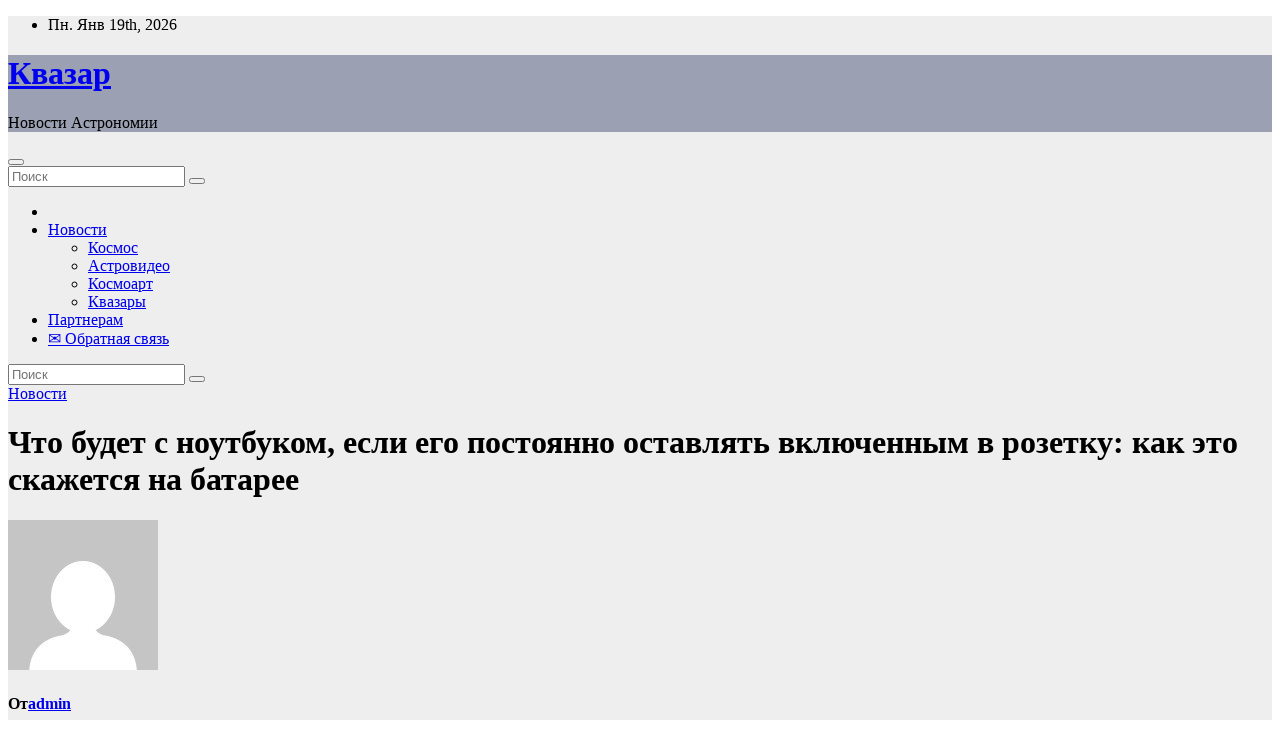

--- FILE ---
content_type: text/html; charset=UTF-8
request_url: https://quasar.by/chto-bydet-s-noytbykom-esli-ego-postoianno-ostavliat-vkluchennym-v-rozetky-kak-eto-skajetsia-na-bataree/
body_size: 24641
content:
<!DOCTYPE html>
<html dir="ltr" lang="ru-RU" prefix="og: https://ogp.me/ns#">
<head>
<meta charset="UTF-8">
<meta name="viewport" content="width=device-width, initial-scale=1">
<link rel="profile" href="https://gmpg.org/xfn/11">
<title>Что будет с ноутбуком, если его постоянно оставлять включенным в розетку: как это скажется на батарее - Квазар</title>

		<!-- All in One SEO 4.9.2 - aioseo.com -->
	<meta name="description" content="Сейчас ноутбук есть у каждого второго жителя России. Это неотъемлемая часть современной жизни, ведь с помощью данного устройства можно работать абсолютно в любом месте. Стоит разрядиться батареи, как мы тут же подключаем ноутбук к розетке. А многие и вовсе оставляют девайс включенным в сеть. Можно ли оставлять ноутбук постоянно включенным в розетку Если все время" />
	<meta name="robots" content="max-image-preview:large" />
	<meta name="author" content="admin"/>
	<link rel="canonical" href="https://quasar.by/chto-bydet-s-noytbykom-esli-ego-postoianno-ostavliat-vkluchennym-v-rozetky-kak-eto-skajetsia-na-bataree/" />
	<meta name="generator" content="All in One SEO (AIOSEO) 4.9.2" />
		<meta property="og:locale" content="ru_RU" />
		<meta property="og:site_name" content="Квазар - Новости Астрономии" />
		<meta property="og:type" content="article" />
		<meta property="og:title" content="Что будет с ноутбуком, если его постоянно оставлять включенным в розетку: как это скажется на батарее - Квазар" />
		<meta property="og:description" content="Сейчас ноутбук есть у каждого второго жителя России. Это неотъемлемая часть современной жизни, ведь с помощью данного устройства можно работать абсолютно в любом месте. Стоит разрядиться батареи, как мы тут же подключаем ноутбук к розетке. А многие и вовсе оставляют девайс включенным в сеть. Можно ли оставлять ноутбук постоянно включенным в розетку Если все время" />
		<meta property="og:url" content="https://quasar.by/chto-bydet-s-noytbykom-esli-ego-postoianno-ostavliat-vkluchennym-v-rozetky-kak-eto-skajetsia-na-bataree/" />
		<meta property="article:published_time" content="2023-01-05T10:04:23+00:00" />
		<meta property="article:modified_time" content="2023-01-05T10:04:23+00:00" />
		<meta name="twitter:card" content="summary" />
		<meta name="twitter:title" content="Что будет с ноутбуком, если его постоянно оставлять включенным в розетку: как это скажется на батарее - Квазар" />
		<meta name="twitter:description" content="Сейчас ноутбук есть у каждого второго жителя России. Это неотъемлемая часть современной жизни, ведь с помощью данного устройства можно работать абсолютно в любом месте. Стоит разрядиться батареи, как мы тут же подключаем ноутбук к розетке. А многие и вовсе оставляют девайс включенным в сеть. Можно ли оставлять ноутбук постоянно включенным в розетку Если все время" />
		<script type="application/ld+json" class="aioseo-schema">
			{"@context":"https:\/\/schema.org","@graph":[{"@type":"BlogPosting","@id":"https:\/\/quasar.by\/chto-bydet-s-noytbykom-esli-ego-postoianno-ostavliat-vkluchennym-v-rozetky-kak-eto-skajetsia-na-bataree\/#blogposting","name":"\u0427\u0442\u043e \u0431\u0443\u0434\u0435\u0442 \u0441 \u043d\u043e\u0443\u0442\u0431\u0443\u043a\u043e\u043c, \u0435\u0441\u043b\u0438 \u0435\u0433\u043e \u043f\u043e\u0441\u0442\u043e\u044f\u043d\u043d\u043e \u043e\u0441\u0442\u0430\u0432\u043b\u044f\u0442\u044c \u0432\u043a\u043b\u044e\u0447\u0435\u043d\u043d\u044b\u043c \u0432 \u0440\u043e\u0437\u0435\u0442\u043a\u0443: \u043a\u0430\u043a \u044d\u0442\u043e \u0441\u043a\u0430\u0436\u0435\u0442\u0441\u044f \u043d\u0430 \u0431\u0430\u0442\u0430\u0440\u0435\u0435 - \u041a\u0432\u0430\u0437\u0430\u0440","headline":"\u0427\u0442\u043e \u0431\u0443\u0434\u0435\u0442 \u0441 \u043d\u043e\u0443\u0442\u0431\u0443\u043a\u043e\u043c, \u0435\u0441\u043b\u0438 \u0435\u0433\u043e \u043f\u043e\u0441\u0442\u043e\u044f\u043d\u043d\u043e \u043e\u0441\u0442\u0430\u0432\u043b\u044f\u0442\u044c \u0432\u043a\u043b\u044e\u0447\u0435\u043d\u043d\u044b\u043c \u0432 \u0440\u043e\u0437\u0435\u0442\u043a\u0443: \u043a\u0430\u043a \u044d\u0442\u043e \u0441\u043a\u0430\u0436\u0435\u0442\u0441\u044f \u043d\u0430 \u0431\u0430\u0442\u0430\u0440\u0435\u0435","author":{"@id":"https:\/\/quasar.by\/author\/admin\/#author"},"publisher":{"@id":"https:\/\/quasar.by\/#person"},"image":{"@type":"ImageObject","url":"https:\/\/quasar.by\/wp-content\/uploads\/2023\/01\/667efc07bdf742c7674756a96fe26627.jpg","width":600,"height":337},"datePublished":"2023-01-05T13:04:22+03:00","dateModified":"2023-01-05T13:04:22+03:00","inLanguage":"ru-RU","mainEntityOfPage":{"@id":"https:\/\/quasar.by\/chto-bydet-s-noytbykom-esli-ego-postoianno-ostavliat-vkluchennym-v-rozetky-kak-eto-skajetsia-na-bataree\/#webpage"},"isPartOf":{"@id":"https:\/\/quasar.by\/chto-bydet-s-noytbykom-esli-ego-postoianno-ostavliat-vkluchennym-v-rozetky-kak-eto-skajetsia-na-bataree\/#webpage"},"articleSection":"\u041d\u043e\u0432\u043e\u0441\u0442\u0438"},{"@type":"BreadcrumbList","@id":"https:\/\/quasar.by\/chto-bydet-s-noytbykom-esli-ego-postoianno-ostavliat-vkluchennym-v-rozetky-kak-eto-skajetsia-na-bataree\/#breadcrumblist","itemListElement":[{"@type":"ListItem","@id":"https:\/\/quasar.by#listItem","position":1,"name":"\u0413\u043b\u0430\u0432\u043d\u0430\u044f","item":"https:\/\/quasar.by","nextItem":{"@type":"ListItem","@id":"https:\/\/quasar.by\/category\/news\/#listItem","name":"\u041d\u043e\u0432\u043e\u0441\u0442\u0438"}},{"@type":"ListItem","@id":"https:\/\/quasar.by\/category\/news\/#listItem","position":2,"name":"\u041d\u043e\u0432\u043e\u0441\u0442\u0438","item":"https:\/\/quasar.by\/category\/news\/","nextItem":{"@type":"ListItem","@id":"https:\/\/quasar.by\/chto-bydet-s-noytbykom-esli-ego-postoianno-ostavliat-vkluchennym-v-rozetky-kak-eto-skajetsia-na-bataree\/#listItem","name":"\u0427\u0442\u043e \u0431\u0443\u0434\u0435\u0442 \u0441 \u043d\u043e\u0443\u0442\u0431\u0443\u043a\u043e\u043c, \u0435\u0441\u043b\u0438 \u0435\u0433\u043e \u043f\u043e\u0441\u0442\u043e\u044f\u043d\u043d\u043e \u043e\u0441\u0442\u0430\u0432\u043b\u044f\u0442\u044c \u0432\u043a\u043b\u044e\u0447\u0435\u043d\u043d\u044b\u043c \u0432 \u0440\u043e\u0437\u0435\u0442\u043a\u0443: \u043a\u0430\u043a \u044d\u0442\u043e \u0441\u043a\u0430\u0436\u0435\u0442\u0441\u044f \u043d\u0430 \u0431\u0430\u0442\u0430\u0440\u0435\u0435"},"previousItem":{"@type":"ListItem","@id":"https:\/\/quasar.by#listItem","name":"\u0413\u043b\u0430\u0432\u043d\u0430\u044f"}},{"@type":"ListItem","@id":"https:\/\/quasar.by\/chto-bydet-s-noytbykom-esli-ego-postoianno-ostavliat-vkluchennym-v-rozetky-kak-eto-skajetsia-na-bataree\/#listItem","position":3,"name":"\u0427\u0442\u043e \u0431\u0443\u0434\u0435\u0442 \u0441 \u043d\u043e\u0443\u0442\u0431\u0443\u043a\u043e\u043c, \u0435\u0441\u043b\u0438 \u0435\u0433\u043e \u043f\u043e\u0441\u0442\u043e\u044f\u043d\u043d\u043e \u043e\u0441\u0442\u0430\u0432\u043b\u044f\u0442\u044c \u0432\u043a\u043b\u044e\u0447\u0435\u043d\u043d\u044b\u043c \u0432 \u0440\u043e\u0437\u0435\u0442\u043a\u0443: \u043a\u0430\u043a \u044d\u0442\u043e \u0441\u043a\u0430\u0436\u0435\u0442\u0441\u044f \u043d\u0430 \u0431\u0430\u0442\u0430\u0440\u0435\u0435","previousItem":{"@type":"ListItem","@id":"https:\/\/quasar.by\/category\/news\/#listItem","name":"\u041d\u043e\u0432\u043e\u0441\u0442\u0438"}}]},{"@type":"Person","@id":"https:\/\/quasar.by\/author\/admin\/#author","url":"https:\/\/quasar.by\/author\/admin\/","name":"admin","image":{"@type":"ImageObject","@id":"https:\/\/quasar.by\/chto-bydet-s-noytbykom-esli-ego-postoianno-ostavliat-vkluchennym-v-rozetky-kak-eto-skajetsia-na-bataree\/#authorImage","url":"https:\/\/secure.gravatar.com\/avatar\/312cdcf38b28165683a140e612e3f9539f86d26244a3dfc71ba6b2cdead2a3eb?s=96&d=mm&r=g","width":96,"height":96,"caption":"admin"}},{"@type":"WebPage","@id":"https:\/\/quasar.by\/chto-bydet-s-noytbykom-esli-ego-postoianno-ostavliat-vkluchennym-v-rozetky-kak-eto-skajetsia-na-bataree\/#webpage","url":"https:\/\/quasar.by\/chto-bydet-s-noytbykom-esli-ego-postoianno-ostavliat-vkluchennym-v-rozetky-kak-eto-skajetsia-na-bataree\/","name":"\u0427\u0442\u043e \u0431\u0443\u0434\u0435\u0442 \u0441 \u043d\u043e\u0443\u0442\u0431\u0443\u043a\u043e\u043c, \u0435\u0441\u043b\u0438 \u0435\u0433\u043e \u043f\u043e\u0441\u0442\u043e\u044f\u043d\u043d\u043e \u043e\u0441\u0442\u0430\u0432\u043b\u044f\u0442\u044c \u0432\u043a\u043b\u044e\u0447\u0435\u043d\u043d\u044b\u043c \u0432 \u0440\u043e\u0437\u0435\u0442\u043a\u0443: \u043a\u0430\u043a \u044d\u0442\u043e \u0441\u043a\u0430\u0436\u0435\u0442\u0441\u044f \u043d\u0430 \u0431\u0430\u0442\u0430\u0440\u0435\u0435 - \u041a\u0432\u0430\u0437\u0430\u0440","description":"\u0421\u0435\u0439\u0447\u0430\u0441 \u043d\u043e\u0443\u0442\u0431\u0443\u043a \u0435\u0441\u0442\u044c \u0443 \u043a\u0430\u0436\u0434\u043e\u0433\u043e \u0432\u0442\u043e\u0440\u043e\u0433\u043e \u0436\u0438\u0442\u0435\u043b\u044f \u0420\u043e\u0441\u0441\u0438\u0438. \u042d\u0442\u043e \u043d\u0435\u043e\u0442\u044a\u0435\u043c\u043b\u0435\u043c\u0430\u044f \u0447\u0430\u0441\u0442\u044c \u0441\u043e\u0432\u0440\u0435\u043c\u0435\u043d\u043d\u043e\u0439 \u0436\u0438\u0437\u043d\u0438, \u0432\u0435\u0434\u044c \u0441 \u043f\u043e\u043c\u043e\u0449\u044c\u044e \u0434\u0430\u043d\u043d\u043e\u0433\u043e \u0443\u0441\u0442\u0440\u043e\u0439\u0441\u0442\u0432\u0430 \u043c\u043e\u0436\u043d\u043e \u0440\u0430\u0431\u043e\u0442\u0430\u0442\u044c \u0430\u0431\u0441\u043e\u043b\u044e\u0442\u043d\u043e \u0432 \u043b\u044e\u0431\u043e\u043c \u043c\u0435\u0441\u0442\u0435. \u0421\u0442\u043e\u0438\u0442 \u0440\u0430\u0437\u0440\u044f\u0434\u0438\u0442\u044c\u0441\u044f \u0431\u0430\u0442\u0430\u0440\u0435\u0438, \u043a\u0430\u043a \u043c\u044b \u0442\u0443\u0442 \u0436\u0435 \u043f\u043e\u0434\u043a\u043b\u044e\u0447\u0430\u0435\u043c \u043d\u043e\u0443\u0442\u0431\u0443\u043a \u043a \u0440\u043e\u0437\u0435\u0442\u043a\u0435. \u0410 \u043c\u043d\u043e\u0433\u0438\u0435 \u0438 \u0432\u043e\u0432\u0441\u0435 \u043e\u0441\u0442\u0430\u0432\u043b\u044f\u044e\u0442 \u0434\u0435\u0432\u0430\u0439\u0441 \u0432\u043a\u043b\u044e\u0447\u0435\u043d\u043d\u044b\u043c \u0432 \u0441\u0435\u0442\u044c. \u041c\u043e\u0436\u043d\u043e \u043b\u0438 \u043e\u0441\u0442\u0430\u0432\u043b\u044f\u0442\u044c \u043d\u043e\u0443\u0442\u0431\u0443\u043a \u043f\u043e\u0441\u0442\u043e\u044f\u043d\u043d\u043e \u0432\u043a\u043b\u044e\u0447\u0435\u043d\u043d\u044b\u043c \u0432 \u0440\u043e\u0437\u0435\u0442\u043a\u0443 \u0415\u0441\u043b\u0438 \u0432\u0441\u0435 \u0432\u0440\u0435\u043c\u044f","inLanguage":"ru-RU","isPartOf":{"@id":"https:\/\/quasar.by\/#website"},"breadcrumb":{"@id":"https:\/\/quasar.by\/chto-bydet-s-noytbykom-esli-ego-postoianno-ostavliat-vkluchennym-v-rozetky-kak-eto-skajetsia-na-bataree\/#breadcrumblist"},"author":{"@id":"https:\/\/quasar.by\/author\/admin\/#author"},"creator":{"@id":"https:\/\/quasar.by\/author\/admin\/#author"},"image":{"@type":"ImageObject","url":"https:\/\/quasar.by\/wp-content\/uploads\/2023\/01\/667efc07bdf742c7674756a96fe26627.jpg","@id":"https:\/\/quasar.by\/chto-bydet-s-noytbykom-esli-ego-postoianno-ostavliat-vkluchennym-v-rozetky-kak-eto-skajetsia-na-bataree\/#mainImage","width":600,"height":337},"primaryImageOfPage":{"@id":"https:\/\/quasar.by\/chto-bydet-s-noytbykom-esli-ego-postoianno-ostavliat-vkluchennym-v-rozetky-kak-eto-skajetsia-na-bataree\/#mainImage"},"datePublished":"2023-01-05T13:04:22+03:00","dateModified":"2023-01-05T13:04:22+03:00"},{"@type":"WebSite","@id":"https:\/\/quasar.by\/#website","url":"https:\/\/quasar.by\/","name":"\u041a\u0432\u0430\u0437\u0430\u0440","description":"\u041d\u043e\u0432\u043e\u0441\u0442\u0438 \u0410\u0441\u0442\u0440\u043e\u043d\u043e\u043c\u0438\u0438","inLanguage":"ru-RU","publisher":{"@id":"https:\/\/quasar.by\/#person"}}]}
		</script>
		<!-- All in One SEO -->

<link rel='dns-prefetch' href='//fonts.googleapis.com' />
<link rel="alternate" type="application/rss+xml" title="Квазар &raquo; Лента" href="https://quasar.by/feed/" />
<link rel="alternate" type="application/rss+xml" title="Квазар &raquo; Лента комментариев" href="https://quasar.by/comments/feed/" />
<link rel="alternate" type="application/rss+xml" title="Квазар &raquo; Лента комментариев к &laquo;Что будет с ноутбуком, если его постоянно оставлять включенным в розетку: как это скажется на батарее&raquo;" href="https://quasar.by/chto-bydet-s-noytbykom-esli-ego-postoianno-ostavliat-vkluchennym-v-rozetky-kak-eto-skajetsia-na-bataree/feed/" />
<link rel="alternate" title="oEmbed (JSON)" type="application/json+oembed" href="https://quasar.by/wp-json/oembed/1.0/embed?url=https%3A%2F%2Fquasar.by%2Fchto-bydet-s-noytbykom-esli-ego-postoianno-ostavliat-vkluchennym-v-rozetky-kak-eto-skajetsia-na-bataree%2F" />
<link rel="alternate" title="oEmbed (XML)" type="text/xml+oembed" href="https://quasar.by/wp-json/oembed/1.0/embed?url=https%3A%2F%2Fquasar.by%2Fchto-bydet-s-noytbykom-esli-ego-postoianno-ostavliat-vkluchennym-v-rozetky-kak-eto-skajetsia-na-bataree%2F&#038;format=xml" />
<style id='wp-img-auto-sizes-contain-inline-css'>
img:is([sizes=auto i],[sizes^="auto," i]){contain-intrinsic-size:3000px 1500px}
/*# sourceURL=wp-img-auto-sizes-contain-inline-css */
</style>
<style id='wp-emoji-styles-inline-css'>

	img.wp-smiley, img.emoji {
		display: inline !important;
		border: none !important;
		box-shadow: none !important;
		height: 1em !important;
		width: 1em !important;
		margin: 0 0.07em !important;
		vertical-align: -0.1em !important;
		background: none !important;
		padding: 0 !important;
	}
/*# sourceURL=wp-emoji-styles-inline-css */
</style>
<style id='wp-block-library-inline-css'>
:root{--wp-block-synced-color:#7a00df;--wp-block-synced-color--rgb:122,0,223;--wp-bound-block-color:var(--wp-block-synced-color);--wp-editor-canvas-background:#ddd;--wp-admin-theme-color:#007cba;--wp-admin-theme-color--rgb:0,124,186;--wp-admin-theme-color-darker-10:#006ba1;--wp-admin-theme-color-darker-10--rgb:0,107,160.5;--wp-admin-theme-color-darker-20:#005a87;--wp-admin-theme-color-darker-20--rgb:0,90,135;--wp-admin-border-width-focus:2px}@media (min-resolution:192dpi){:root{--wp-admin-border-width-focus:1.5px}}.wp-element-button{cursor:pointer}:root .has-very-light-gray-background-color{background-color:#eee}:root .has-very-dark-gray-background-color{background-color:#313131}:root .has-very-light-gray-color{color:#eee}:root .has-very-dark-gray-color{color:#313131}:root .has-vivid-green-cyan-to-vivid-cyan-blue-gradient-background{background:linear-gradient(135deg,#00d084,#0693e3)}:root .has-purple-crush-gradient-background{background:linear-gradient(135deg,#34e2e4,#4721fb 50%,#ab1dfe)}:root .has-hazy-dawn-gradient-background{background:linear-gradient(135deg,#faaca8,#dad0ec)}:root .has-subdued-olive-gradient-background{background:linear-gradient(135deg,#fafae1,#67a671)}:root .has-atomic-cream-gradient-background{background:linear-gradient(135deg,#fdd79a,#004a59)}:root .has-nightshade-gradient-background{background:linear-gradient(135deg,#330968,#31cdcf)}:root .has-midnight-gradient-background{background:linear-gradient(135deg,#020381,#2874fc)}:root{--wp--preset--font-size--normal:16px;--wp--preset--font-size--huge:42px}.has-regular-font-size{font-size:1em}.has-larger-font-size{font-size:2.625em}.has-normal-font-size{font-size:var(--wp--preset--font-size--normal)}.has-huge-font-size{font-size:var(--wp--preset--font-size--huge)}.has-text-align-center{text-align:center}.has-text-align-left{text-align:left}.has-text-align-right{text-align:right}.has-fit-text{white-space:nowrap!important}#end-resizable-editor-section{display:none}.aligncenter{clear:both}.items-justified-left{justify-content:flex-start}.items-justified-center{justify-content:center}.items-justified-right{justify-content:flex-end}.items-justified-space-between{justify-content:space-between}.screen-reader-text{border:0;clip-path:inset(50%);height:1px;margin:-1px;overflow:hidden;padding:0;position:absolute;width:1px;word-wrap:normal!important}.screen-reader-text:focus{background-color:#ddd;clip-path:none;color:#444;display:block;font-size:1em;height:auto;left:5px;line-height:normal;padding:15px 23px 14px;text-decoration:none;top:5px;width:auto;z-index:100000}html :where(.has-border-color){border-style:solid}html :where([style*=border-top-color]){border-top-style:solid}html :where([style*=border-right-color]){border-right-style:solid}html :where([style*=border-bottom-color]){border-bottom-style:solid}html :where([style*=border-left-color]){border-left-style:solid}html :where([style*=border-width]){border-style:solid}html :where([style*=border-top-width]){border-top-style:solid}html :where([style*=border-right-width]){border-right-style:solid}html :where([style*=border-bottom-width]){border-bottom-style:solid}html :where([style*=border-left-width]){border-left-style:solid}html :where(img[class*=wp-image-]){height:auto;max-width:100%}:where(figure){margin:0 0 1em}html :where(.is-position-sticky){--wp-admin--admin-bar--position-offset:var(--wp-admin--admin-bar--height,0px)}@media screen and (max-width:600px){html :where(.is-position-sticky){--wp-admin--admin-bar--position-offset:0px}}

/*# sourceURL=wp-block-library-inline-css */
</style><style id='global-styles-inline-css'>
:root{--wp--preset--aspect-ratio--square: 1;--wp--preset--aspect-ratio--4-3: 4/3;--wp--preset--aspect-ratio--3-4: 3/4;--wp--preset--aspect-ratio--3-2: 3/2;--wp--preset--aspect-ratio--2-3: 2/3;--wp--preset--aspect-ratio--16-9: 16/9;--wp--preset--aspect-ratio--9-16: 9/16;--wp--preset--color--black: #000000;--wp--preset--color--cyan-bluish-gray: #abb8c3;--wp--preset--color--white: #ffffff;--wp--preset--color--pale-pink: #f78da7;--wp--preset--color--vivid-red: #cf2e2e;--wp--preset--color--luminous-vivid-orange: #ff6900;--wp--preset--color--luminous-vivid-amber: #fcb900;--wp--preset--color--light-green-cyan: #7bdcb5;--wp--preset--color--vivid-green-cyan: #00d084;--wp--preset--color--pale-cyan-blue: #8ed1fc;--wp--preset--color--vivid-cyan-blue: #0693e3;--wp--preset--color--vivid-purple: #9b51e0;--wp--preset--gradient--vivid-cyan-blue-to-vivid-purple: linear-gradient(135deg,rgb(6,147,227) 0%,rgb(155,81,224) 100%);--wp--preset--gradient--light-green-cyan-to-vivid-green-cyan: linear-gradient(135deg,rgb(122,220,180) 0%,rgb(0,208,130) 100%);--wp--preset--gradient--luminous-vivid-amber-to-luminous-vivid-orange: linear-gradient(135deg,rgb(252,185,0) 0%,rgb(255,105,0) 100%);--wp--preset--gradient--luminous-vivid-orange-to-vivid-red: linear-gradient(135deg,rgb(255,105,0) 0%,rgb(207,46,46) 100%);--wp--preset--gradient--very-light-gray-to-cyan-bluish-gray: linear-gradient(135deg,rgb(238,238,238) 0%,rgb(169,184,195) 100%);--wp--preset--gradient--cool-to-warm-spectrum: linear-gradient(135deg,rgb(74,234,220) 0%,rgb(151,120,209) 20%,rgb(207,42,186) 40%,rgb(238,44,130) 60%,rgb(251,105,98) 80%,rgb(254,248,76) 100%);--wp--preset--gradient--blush-light-purple: linear-gradient(135deg,rgb(255,206,236) 0%,rgb(152,150,240) 100%);--wp--preset--gradient--blush-bordeaux: linear-gradient(135deg,rgb(254,205,165) 0%,rgb(254,45,45) 50%,rgb(107,0,62) 100%);--wp--preset--gradient--luminous-dusk: linear-gradient(135deg,rgb(255,203,112) 0%,rgb(199,81,192) 50%,rgb(65,88,208) 100%);--wp--preset--gradient--pale-ocean: linear-gradient(135deg,rgb(255,245,203) 0%,rgb(182,227,212) 50%,rgb(51,167,181) 100%);--wp--preset--gradient--electric-grass: linear-gradient(135deg,rgb(202,248,128) 0%,rgb(113,206,126) 100%);--wp--preset--gradient--midnight: linear-gradient(135deg,rgb(2,3,129) 0%,rgb(40,116,252) 100%);--wp--preset--font-size--small: 13px;--wp--preset--font-size--medium: 20px;--wp--preset--font-size--large: 36px;--wp--preset--font-size--x-large: 42px;--wp--preset--spacing--20: 0.44rem;--wp--preset--spacing--30: 0.67rem;--wp--preset--spacing--40: 1rem;--wp--preset--spacing--50: 1.5rem;--wp--preset--spacing--60: 2.25rem;--wp--preset--spacing--70: 3.38rem;--wp--preset--spacing--80: 5.06rem;--wp--preset--shadow--natural: 6px 6px 9px rgba(0, 0, 0, 0.2);--wp--preset--shadow--deep: 12px 12px 50px rgba(0, 0, 0, 0.4);--wp--preset--shadow--sharp: 6px 6px 0px rgba(0, 0, 0, 0.2);--wp--preset--shadow--outlined: 6px 6px 0px -3px rgb(255, 255, 255), 6px 6px rgb(0, 0, 0);--wp--preset--shadow--crisp: 6px 6px 0px rgb(0, 0, 0);}:root :where(.is-layout-flow) > :first-child{margin-block-start: 0;}:root :where(.is-layout-flow) > :last-child{margin-block-end: 0;}:root :where(.is-layout-flow) > *{margin-block-start: 24px;margin-block-end: 0;}:root :where(.is-layout-constrained) > :first-child{margin-block-start: 0;}:root :where(.is-layout-constrained) > :last-child{margin-block-end: 0;}:root :where(.is-layout-constrained) > *{margin-block-start: 24px;margin-block-end: 0;}:root :where(.is-layout-flex){gap: 24px;}:root :where(.is-layout-grid){gap: 24px;}body .is-layout-flex{display: flex;}.is-layout-flex{flex-wrap: wrap;align-items: center;}.is-layout-flex > :is(*, div){margin: 0;}body .is-layout-grid{display: grid;}.is-layout-grid > :is(*, div){margin: 0;}.has-black-color{color: var(--wp--preset--color--black) !important;}.has-cyan-bluish-gray-color{color: var(--wp--preset--color--cyan-bluish-gray) !important;}.has-white-color{color: var(--wp--preset--color--white) !important;}.has-pale-pink-color{color: var(--wp--preset--color--pale-pink) !important;}.has-vivid-red-color{color: var(--wp--preset--color--vivid-red) !important;}.has-luminous-vivid-orange-color{color: var(--wp--preset--color--luminous-vivid-orange) !important;}.has-luminous-vivid-amber-color{color: var(--wp--preset--color--luminous-vivid-amber) !important;}.has-light-green-cyan-color{color: var(--wp--preset--color--light-green-cyan) !important;}.has-vivid-green-cyan-color{color: var(--wp--preset--color--vivid-green-cyan) !important;}.has-pale-cyan-blue-color{color: var(--wp--preset--color--pale-cyan-blue) !important;}.has-vivid-cyan-blue-color{color: var(--wp--preset--color--vivid-cyan-blue) !important;}.has-vivid-purple-color{color: var(--wp--preset--color--vivid-purple) !important;}.has-black-background-color{background-color: var(--wp--preset--color--black) !important;}.has-cyan-bluish-gray-background-color{background-color: var(--wp--preset--color--cyan-bluish-gray) !important;}.has-white-background-color{background-color: var(--wp--preset--color--white) !important;}.has-pale-pink-background-color{background-color: var(--wp--preset--color--pale-pink) !important;}.has-vivid-red-background-color{background-color: var(--wp--preset--color--vivid-red) !important;}.has-luminous-vivid-orange-background-color{background-color: var(--wp--preset--color--luminous-vivid-orange) !important;}.has-luminous-vivid-amber-background-color{background-color: var(--wp--preset--color--luminous-vivid-amber) !important;}.has-light-green-cyan-background-color{background-color: var(--wp--preset--color--light-green-cyan) !important;}.has-vivid-green-cyan-background-color{background-color: var(--wp--preset--color--vivid-green-cyan) !important;}.has-pale-cyan-blue-background-color{background-color: var(--wp--preset--color--pale-cyan-blue) !important;}.has-vivid-cyan-blue-background-color{background-color: var(--wp--preset--color--vivid-cyan-blue) !important;}.has-vivid-purple-background-color{background-color: var(--wp--preset--color--vivid-purple) !important;}.has-black-border-color{border-color: var(--wp--preset--color--black) !important;}.has-cyan-bluish-gray-border-color{border-color: var(--wp--preset--color--cyan-bluish-gray) !important;}.has-white-border-color{border-color: var(--wp--preset--color--white) !important;}.has-pale-pink-border-color{border-color: var(--wp--preset--color--pale-pink) !important;}.has-vivid-red-border-color{border-color: var(--wp--preset--color--vivid-red) !important;}.has-luminous-vivid-orange-border-color{border-color: var(--wp--preset--color--luminous-vivid-orange) !important;}.has-luminous-vivid-amber-border-color{border-color: var(--wp--preset--color--luminous-vivid-amber) !important;}.has-light-green-cyan-border-color{border-color: var(--wp--preset--color--light-green-cyan) !important;}.has-vivid-green-cyan-border-color{border-color: var(--wp--preset--color--vivid-green-cyan) !important;}.has-pale-cyan-blue-border-color{border-color: var(--wp--preset--color--pale-cyan-blue) !important;}.has-vivid-cyan-blue-border-color{border-color: var(--wp--preset--color--vivid-cyan-blue) !important;}.has-vivid-purple-border-color{border-color: var(--wp--preset--color--vivid-purple) !important;}.has-vivid-cyan-blue-to-vivid-purple-gradient-background{background: var(--wp--preset--gradient--vivid-cyan-blue-to-vivid-purple) !important;}.has-light-green-cyan-to-vivid-green-cyan-gradient-background{background: var(--wp--preset--gradient--light-green-cyan-to-vivid-green-cyan) !important;}.has-luminous-vivid-amber-to-luminous-vivid-orange-gradient-background{background: var(--wp--preset--gradient--luminous-vivid-amber-to-luminous-vivid-orange) !important;}.has-luminous-vivid-orange-to-vivid-red-gradient-background{background: var(--wp--preset--gradient--luminous-vivid-orange-to-vivid-red) !important;}.has-very-light-gray-to-cyan-bluish-gray-gradient-background{background: var(--wp--preset--gradient--very-light-gray-to-cyan-bluish-gray) !important;}.has-cool-to-warm-spectrum-gradient-background{background: var(--wp--preset--gradient--cool-to-warm-spectrum) !important;}.has-blush-light-purple-gradient-background{background: var(--wp--preset--gradient--blush-light-purple) !important;}.has-blush-bordeaux-gradient-background{background: var(--wp--preset--gradient--blush-bordeaux) !important;}.has-luminous-dusk-gradient-background{background: var(--wp--preset--gradient--luminous-dusk) !important;}.has-pale-ocean-gradient-background{background: var(--wp--preset--gradient--pale-ocean) !important;}.has-electric-grass-gradient-background{background: var(--wp--preset--gradient--electric-grass) !important;}.has-midnight-gradient-background{background: var(--wp--preset--gradient--midnight) !important;}.has-small-font-size{font-size: var(--wp--preset--font-size--small) !important;}.has-medium-font-size{font-size: var(--wp--preset--font-size--medium) !important;}.has-large-font-size{font-size: var(--wp--preset--font-size--large) !important;}.has-x-large-font-size{font-size: var(--wp--preset--font-size--x-large) !important;}
/*# sourceURL=global-styles-inline-css */
</style>

<style id='classic-theme-styles-inline-css'>
/*! This file is auto-generated */
.wp-block-button__link{color:#fff;background-color:#32373c;border-radius:9999px;box-shadow:none;text-decoration:none;padding:calc(.667em + 2px) calc(1.333em + 2px);font-size:1.125em}.wp-block-file__button{background:#32373c;color:#fff;text-decoration:none}
/*# sourceURL=/wp-includes/css/classic-themes.min.css */
</style>
<link rel='stylesheet' id='newsup-fonts-css' href='//fonts.googleapis.com/css?family=Montserrat%3A400%2C500%2C700%2C800%7CWork%2BSans%3A300%2C400%2C500%2C600%2C700%2C800%2C900%26display%3Dswap&#038;subset=latin%2Clatin-ext' media='all' />
<link rel='stylesheet' id='bootstrap-css' href='https://quasar.by/wp-content/themes/newsup/css/bootstrap.css?ver=6.9' media='all' />
<link rel='stylesheet' id='newsup-style-css' href='https://quasar.by/wp-content/themes/news-talk/style.css?ver=6.9' media='all' />
<link rel='stylesheet' id='font-awesome-5-all-css' href='https://quasar.by/wp-content/themes/newsup/css/font-awesome/css/all.min.css?ver=6.9' media='all' />
<link rel='stylesheet' id='font-awesome-4-shim-css' href='https://quasar.by/wp-content/themes/newsup/css/font-awesome/css/v4-shims.min.css?ver=6.9' media='all' />
<link rel='stylesheet' id='owl-carousel-css' href='https://quasar.by/wp-content/themes/newsup/css/owl.carousel.css?ver=6.9' media='all' />
<link rel='stylesheet' id='smartmenus-css' href='https://quasar.by/wp-content/themes/newsup/css/jquery.smartmenus.bootstrap.css?ver=6.9' media='all' />
<link rel='stylesheet' id='newsup-custom-css-css' href='https://quasar.by/wp-content/themes/newsup/inc/ansar/customize/css/customizer.css?ver=1.0' media='all' />
<link rel='stylesheet' id='newsup-style-parent-css' href='https://quasar.by/wp-content/themes/newsup/style.css?ver=6.9' media='all' />
<link rel='stylesheet' id='newstalk-style-css' href='https://quasar.by/wp-content/themes/news-talk/style.css?ver=1.0' media='all' />
<link rel='stylesheet' id='newstalk-default-css-css' href='https://quasar.by/wp-content/themes/news-talk/css/colors/default.css?ver=6.9' media='all' />
<script src="https://quasar.by/wp-content/plugins/wp-yandex-metrika/assets/YmEc.min.js?ver=1.2.2" id="wp-yandex-metrika_YmEc-js"></script>
<script id="wp-yandex-metrika_YmEc-js-after">
window.tmpwpym={datalayername:'dataLayer',counters:JSON.parse('[{"number":"86942368","webvisor":"1"}]'),targets:JSON.parse('[]')};
//# sourceURL=wp-yandex-metrika_YmEc-js-after
</script>
<script src="https://quasar.by/wp-includes/js/jquery/jquery.min.js?ver=3.7.1" id="jquery-core-js"></script>
<script src="https://quasar.by/wp-includes/js/jquery/jquery-migrate.min.js?ver=3.4.1" id="jquery-migrate-js"></script>
<script src="https://quasar.by/wp-content/plugins/wp-yandex-metrika/assets/frontend.min.js?ver=1.2.2" id="wp-yandex-metrika_frontend-js"></script>
<script src="https://quasar.by/wp-content/themes/newsup/js/navigation.js?ver=6.9" id="newsup-navigation-js"></script>
<script src="https://quasar.by/wp-content/themes/newsup/js/bootstrap.js?ver=6.9" id="bootstrap-js"></script>
<script src="https://quasar.by/wp-content/themes/newsup/js/owl.carousel.min.js?ver=6.9" id="owl-carousel-min-js"></script>
<script src="https://quasar.by/wp-content/themes/newsup/js/jquery.smartmenus.js?ver=6.9" id="smartmenus-js-js"></script>
<script src="https://quasar.by/wp-content/themes/newsup/js/jquery.smartmenus.bootstrap.js?ver=6.9" id="bootstrap-smartmenus-js-js"></script>
<script src="https://quasar.by/wp-content/themes/newsup/js/jquery.marquee.js?ver=6.9" id="newsup-marquee-js-js"></script>
<script src="https://quasar.by/wp-content/themes/newsup/js/main.js?ver=6.9" id="newsup-main-js-js"></script>
<link rel="https://api.w.org/" href="https://quasar.by/wp-json/" /><link rel="alternate" title="JSON" type="application/json" href="https://quasar.by/wp-json/wp/v2/posts/4992" /><link rel="EditURI" type="application/rsd+xml" title="RSD" href="https://quasar.by/xmlrpc.php?rsd" />
<meta name="generator" content="WordPress 6.9" />
<link rel='shortlink' href='https://quasar.by/?p=4992' />
<meta name="verification" content="f612c7d25f5690ad41496fcfdbf8d1" /><link rel="pingback" href="https://quasar.by/xmlrpc.php"> 
<style type="text/css" id="custom-background-css">
    .wrapper { background-color: #eee; }
</style>
    <style type="text/css">
            body .site-title a,
        body .site-description {
            color: ##143745;
        }

        .site-branding-text .site-title a {
                font-size: px;
            }

            @media only screen and (max-width: 640px) {
                .site-branding-text .site-title a {
                    font-size: 40px;

                }
            }

            @media only screen and (max-width: 375px) {
                .site-branding-text .site-title a {
                    font-size: 32px;

                }
            }

        </style>
            <!-- Yandex.Metrica counter -->
        <script type="text/javascript">
            (function (m, e, t, r, i, k, a) {
                m[i] = m[i] || function () {
                    (m[i].a = m[i].a || []).push(arguments)
                };
                m[i].l = 1 * new Date();
                k = e.createElement(t), a = e.getElementsByTagName(t)[0], k.async = 1, k.src = r, a.parentNode.insertBefore(k, a)
            })

            (window, document, "script", "https://mc.yandex.ru/metrika/tag.js", "ym");

            ym("86942368", "init", {
                clickmap: true,
                trackLinks: true,
                accurateTrackBounce: true,
                webvisor: true,
                ecommerce: "dataLayer",
                params: {
                    __ym: {
                        "ymCmsPlugin": {
                            "cms": "wordpress",
                            "cmsVersion":"6.9",
                            "pluginVersion": "1.2.2",
                            "ymCmsRip": "1296144959"
                        }
                    }
                }
            });
        </script>
        <!-- /Yandex.Metrica counter -->
        <link rel="icon" href="https://quasar.by/wp-content/uploads/2022/08/cropped-96680-32x32.png" sizes="32x32" />
<link rel="icon" href="https://quasar.by/wp-content/uploads/2022/08/cropped-96680-192x192.png" sizes="192x192" />
<link rel="apple-touch-icon" href="https://quasar.by/wp-content/uploads/2022/08/cropped-96680-180x180.png" />
<meta name="msapplication-TileImage" content="https://quasar.by/wp-content/uploads/2022/08/cropped-96680-270x270.png" />
</head>
<body class="wp-singular post-template-default single single-post postid-4992 single-format-standard wp-embed-responsive wp-theme-newsup wp-child-theme-news-talk ta-hide-date-author-in-list" >
<div id="page" class="site">
<a class="skip-link screen-reader-text" href="#content">
Перейти к содержанию</a>
    <div class="wrapper" id="custom-background-css">
        <header class="mg-headwidget">
            <!--==================== TOP BAR ====================-->

            <div class="mg-head-detail hidden-xs">
    <div class="container-fluid">
        <div class="row align-items-center">
            <div class="col-md-6 col-xs-12">
                <ul class="info-left">
                                <li>Пн. Янв 19th, 2026                 <span  id="time" class="time"></span>
                        </li>
                        </ul>
            </div>
            <div class="col-md-6 col-xs-12">
                <ul class="mg-social info-right">
                                    </ul>
            </div>
        </div>
    </div>
</div>
            <div class="clearfix"></div>
                        <div class="mg-nav-widget-area-back" style='background-image: url("https://quasar.by/wp-content/themes/news-talk/images/head-back.jpg" );'>
                        <div class="overlay">
              <div class="inner"  style="background-color:rgba(32,47,91,0.4);" > 
                <div class="container-fluid">
                    <div class="mg-nav-widget-area">
                        <div class="row align-items-center">
                                                      <div class="col-md-3 col-sm-4 text-center-xs">
                                                              <div class="navbar-header">
                                                                <div class="site-branding-text">
                                <h1 class="site-title"> <a href="https://quasar.by/" rel="home">Квазар</a></h1>
                                <p class="site-description">Новости Астрономии</p>
                                </div>
                                                              </div>
                            </div>
                           
                        </div>
                    </div>
                </div>
              </div>
              </div>
          </div>
    <div class="mg-menu-full">
      <nav class="navbar navbar-expand-lg navbar-wp">
        <div class="container-fluid flex-row"> 
          <!-- Right nav -->
                <div class="m-header align-items-center">
                            <a class="mobilehomebtn" href="https://quasar.by"><span class="fa-solid fa-house-chimney"></span></a>
              <!-- navbar-toggle -->
              <button class="navbar-toggler mx-auto" type="button" data-toggle="collapse" data-target="#navbar-wp" aria-controls="navbarSupportedContent" aria-expanded="false" aria-label="Переключить навигацию">
                <span class="burger">
                  <span class="burger-line"></span>
                  <span class="burger-line"></span>
                  <span class="burger-line"></span>
                </span>
              </button>
              <!-- /navbar-toggle -->
                          <div class="dropdown show mg-search-box pr-2">
                <a class="dropdown-toggle msearch ml-auto" href="#" role="button" id="dropdownMenuLink" data-toggle="dropdown" aria-haspopup="true" aria-expanded="false">
                <i class="fas fa-search"></i>
                </a> 
                <div class="dropdown-menu searchinner" aria-labelledby="dropdownMenuLink">
                    <form role="search" method="get" id="searchform" action="https://quasar.by/">
  <div class="input-group">
    <input type="search" class="form-control" placeholder="Поиск" value="" name="s" />
    <span class="input-group-btn btn-default">
    <button type="submit" class="btn"> <i class="fas fa-search"></i> </button>
    </span> </div>
</form>                </div>
            </div>
                  <a href="#" target="_blank" class="btn-bell btn-theme mx-2"><i class="fa fa-bell"></i></a>
                      
          </div>
          <!-- /Right nav --> 
          
                  <div class="collapse navbar-collapse" id="navbar-wp">
                    <div class="d-md-block">
                  <ul id="menu-%d0%be%d1%81%d0%bd%d0%be%d0%b2%d0%bd%d0%be%d0%b5-%d0%bc%d0%b5%d0%bd%d1%8e" class="nav navbar-nav mr-auto"><li class="active home"><a class="homebtn" href="https://quasar.by"><span class='fa-solid fa-house-chimney'></span></a></li><li id="menu-item-2169" class="menu-item menu-item-type-taxonomy menu-item-object-category current-post-ancestor current-menu-parent current-post-parent menu-item-has-children menu-item-2169 dropdown"><a class="nav-link" title="Новости" href="https://quasar.by/category/news/" data-toggle="dropdown" class="dropdown-toggle">Новости </a>
<ul role="menu" class=" dropdown-menu">
	<li id="menu-item-2168" class="menu-item menu-item-type-taxonomy menu-item-object-category menu-item-2168"><a class="dropdown-item" title="Космос" href="https://quasar.by/category/publ/kosmos/">Космос</a></li>
	<li id="menu-item-2165" class="menu-item menu-item-type-taxonomy menu-item-object-category menu-item-2165"><a class="dropdown-item" title="Астровидео" href="https://quasar.by/category/video/">Астровидео</a></li>
	<li id="menu-item-2166" class="menu-item menu-item-type-taxonomy menu-item-object-category menu-item-2166"><a class="dropdown-item" title="Космоарт" href="https://quasar.by/category/photo/fotografii_kosmosa/">Космоарт</a></li>
	<li id="menu-item-2167" class="menu-item menu-item-type-taxonomy menu-item-object-category menu-item-2167"><a class="dropdown-item" title="Квазары" href="https://quasar.by/category/photo/kvazary/">Квазары</a></li>
</ul>
</li>
<li id="menu-item-2170" class="menu-item menu-item-type-post_type menu-item-object-page menu-item-2170"><a class="nav-link" title="Партнерам" href="https://quasar.by/index/partnjoram/0-59">Партнерам</a></li>
<li id="menu-item-2171" class="menu-item menu-item-type-post_type menu-item-object-page menu-item-2171"><a class="nav-link" title="✉ Обратная связь" href="https://quasar.by/index/napisat_nam/0-6">✉ Обратная связь</a></li>
</ul>                </div>    
                  </div>

                <!-- Right nav -->
                   
          <div class="desk-header d-lg-flex pl-3 ml-auto my-2 my-lg-0 position-relative align-items-center">
                        <div class="dropdown show mg-search-box pr-2">
                <a class="dropdown-toggle msearch ml-auto" href="#" role="button" id="dropdownMenuLink" data-toggle="dropdown" aria-haspopup="true" aria-expanded="false">
                <i class="fas fa-search"></i>
                </a> 
                <div class="dropdown-menu searchinner" aria-labelledby="dropdownMenuLink">
                    <form role="search" method="get" id="searchform" action="https://quasar.by/">
  <div class="input-group">
    <input type="search" class="form-control" placeholder="Поиск" value="" name="s" />
    <span class="input-group-btn btn-default">
    <button type="submit" class="btn"> <i class="fas fa-search"></i> </button>
    </span> </div>
</form>                </div>
            </div>
                  <a href="#" target="_blank" class="btn-bell btn-theme mx-2"><i class="fa fa-bell"></i></a>
                  </div>
                    <!-- /Right nav -->  
          </div>
      </nav> <!-- /Navigation -->
    </div>
</header>
<div class="clearfix"></div>
 <!-- =========================
     Page Content Section      
============================== -->
<main id="content" class="single-class content">
  <!--container-->
    <div class="container-fluid">
      <!--row-->
        <div class="row">
                  <div class="col-lg-9 col-md-8">
                                <div class="mg-blog-post-box"> 
                    <div class="mg-header">
                        <div class="mg-blog-category"><a class="newsup-categories category-color-1" href="https://quasar.by/category/news/" alt="Посмотреть все записи в Новости"> 
                                 Новости
                             </a></div>                        <h1 class="title single"> <a title="Постоянная ссылка на:Что будет с ноутбуком, если его постоянно оставлять включенным в розетку: как это скажется на батарее">
                            Что будет с ноутбуком, если его постоянно оставлять включенным в розетку: как это скажется на батарее</a>
                        </h1>
                                                <div class="media mg-info-author-block"> 
                                                        <a class="mg-author-pic" href="https://quasar.by/author/admin/"> <img alt='' src='https://secure.gravatar.com/avatar/312cdcf38b28165683a140e612e3f9539f86d26244a3dfc71ba6b2cdead2a3eb?s=150&#038;d=mm&#038;r=g' srcset='https://secure.gravatar.com/avatar/312cdcf38b28165683a140e612e3f9539f86d26244a3dfc71ba6b2cdead2a3eb?s=300&#038;d=mm&#038;r=g 2x' class='avatar avatar-150 photo' height='150' width='150' decoding='async'/> </a>
                                                        <div class="media-body">
                                                            <h4 class="media-heading"><span>От</span><a href="https://quasar.by/author/admin/">admin</a></h4>
                                                            <span class="mg-blog-date"><i class="fas fa-clock"></i> 
                                    Янв 5, 2023                                </span>
                                                        </div>
                        </div>
                                            </div>
                    <img width="600" height="337" src="https://quasar.by/wp-content/uploads/2023/01/667efc07bdf742c7674756a96fe26627.jpg" class="img-fluid single-featured-image wp-post-image" alt="" decoding="async" fetchpriority="high" srcset="https://quasar.by/wp-content/uploads/2023/01/667efc07bdf742c7674756a96fe26627.jpg 600w, https://quasar.by/wp-content/uploads/2023/01/667efc07bdf742c7674756a96fe26627-300x169.jpg 300w" sizes="(max-width: 600px) 100vw, 600px" />                    <article class="page-content-single small single">
                        <p></p>
<p>Сейчас ноутбук есть у каждого второго жителя России. Это неотъемлемая часть современной жизни, ведь с помощью данного устройства можно работать абсолютно в любом месте. Стоит разрядиться батареи, как мы тут же подключаем ноутбук к розетке. А многие и вовсе оставляют девайс включенным в сеть.</p>
<h2>Можно ли оставлять ноутбук постоянно включенным в розетку</h2>
<p><p><img decoding="async" title="Что будет с ноутбуком, если его постоянно оставлять включенным в розетку: как это скажется на батарее" src="/wp-content/uploads/2023/01/f21d178170721094236f22f2b1f588ca.jpg"  alt="Что будет с ноутбуком, если его постоянно оставлять включенным в розетку: как это скажется на батарее" /></p>
</p>
<p>Если все время держать ноутбук включенным в розетку, то вряд ли он вам прослужит на протяжении долгого времени. Аккумулятор устройства сделан таким образом, что даже если он заряжен, то рано или поздно он потеряет свой 100-процентный заряд. В таком случае приходится регулярно заряжать ноутбук при помощи розетки.</p>
<p>Но не стоит забывать, что это сказывается на циклах зарядки, и в конечном итоге приводит к износу аккумулятора. Если у вас минимальные циклы, то все равно их частота негативно сказывается на работе ноутбука.</p>
<p>Оптимальным вариантом заряда считается максимальный показатель, который варьируется от 70% до 80%, и минимальный &#8212; 20-30%. До 100% ноутбук лучше не заряжать. Такое же правило распространяется и на смартфоны.</p>
<h2>Как постоянная зарядка влияет на работу ноутбука</h2>
<p><p><img decoding="async" title="Что будет с ноутбуком, если его постоянно оставлять включенным в розетку: как это скажется на батарее" src="/wp-content/uploads/2023/01/05aede78c9d4d1521a5eed4c3a8b3780.jpg"  alt="Что будет с ноутбуком, если его постоянно оставлять включенным в розетку: как это скажется на батарее" /></p>
</p>
<p>Многие заряжают свой ноутбук от сетевого питания, ведь это очень удобно: не надо беспокоиться о том, что устройство может выключиться в самый неподходящий момент. Что касается самой батареи лэптопа, то она также очень удобна, ведь когда есть перебои со светом, доделать свой проект можно без подзарядки.</p>
<p>Однако если постоянно оставлять устройство подключенным к электросети, то можно столкнуться со следующими проблемами:</p>
<ul>
<li>Перегрев. Высокая температура может негативно сказаться на работе ноутбука в целом, поэтому лучше не допускать такого состояния, ведь вряд ли устройство прослужит долго.</li>
<li>Скачки напряжения. Его перепады тоже негативно сказываются на ноутбуке, и в результате частых скачков он вовсе может отключиться. Если в помещении отключили свет, лучше вытянуть зарядное из розетки и не включать его некоторое время после подачи электричества.</li>
<li>Неоригинальное зарядное. Если использовать не тот блок питания, который был в комплекте к ноутбуку, то частая подзарядка может привести к поломке. Поэтому по возможности лучше использовать оригинальные комплектующие. Если они сломались, их можно отыскать на рынке или в специализированных магазинах.</li>
</ul>
<p style="text-align:right;">
<!--noindex-->Источник:  <a target="_blank" rel="nofollow noopener" href="http://rsute.ru/1055075-chto-budet-s-noutbukom-esli-ego-postoyanno-ostavlyat-vklyuchennym-v-rozetku-kak-eto-skazhetsya-na-bataree.html">rsute.ru </a><!--/noindex--></p>
        <script>
        function pinIt() {
        var e = document.createElement('script');
        e.setAttribute('type','text/javascript');
        e.setAttribute('charset','UTF-8');
        e.setAttribute('src','https://assets.pinterest.com/js/pinmarklet.js?r='+Math.random()*99999999);
        document.body.appendChild(e);
        }
        </script>
        <div class="post-share">
            <div class="post-share-icons cf">
                <a href="https://www.facebook.com/sharer.php?u=https%3A%2F%2Fquasar.by%2Fchto-bydet-s-noytbykom-esli-ego-postoianno-ostavliat-vkluchennym-v-rozetky-kak-eto-skajetsia-na-bataree%2F" class="link facebook" target="_blank" >
                    <i class="fab fa-facebook"></i>
                </a>
                <a href="http://twitter.com/share?url=https%3A%2F%2Fquasar.by%2Fchto-bydet-s-noytbykom-esli-ego-postoianno-ostavliat-vkluchennym-v-rozetky-kak-eto-skajetsia-na-bataree%2F&#038;text=%D0%A7%D1%82%D0%BE%20%D0%B1%D1%83%D0%B4%D0%B5%D1%82%20%D1%81%20%D0%BD%D0%BE%D1%83%D1%82%D0%B1%D1%83%D0%BA%D0%BE%D0%BC%2C%20%D0%B5%D1%81%D0%BB%D0%B8%20%D0%B5%D0%B3%D0%BE%20%D0%BF%D0%BE%D1%81%D1%82%D0%BE%D1%8F%D0%BD%D0%BD%D0%BE%20%D0%BE%D1%81%D1%82%D0%B0%D0%B2%D0%BB%D1%8F%D1%82%D1%8C%20%D0%B2%D0%BA%D0%BB%D1%8E%D1%87%D0%B5%D0%BD%D0%BD%D1%8B%D0%BC%20%D0%B2%20%D1%80%D0%BE%D0%B7%D0%B5%D1%82%D0%BA%D1%83%3A%20%D0%BA%D0%B0%D0%BA%20%D1%8D%D1%82%D0%BE%20%D1%81%D0%BA%D0%B0%D0%B6%D0%B5%D1%82%D1%81%D1%8F%20%D0%BD%D0%B0%20%D0%B1%D0%B0%D1%82%D0%B0%D1%80%D0%B5%D0%B5" class="link x-twitter" target="_blank">
                    <i class="fa-brands fa-x-twitter"></i>
                </a>
                <a href="mailto:?subject=Что%20будет%20с%20ноутбуком,%20если%20его%20постоянно%20оставлять%20включенным%20в%20розетку:%20как%20это%20скажется%20на%20батарее&#038;body=https%3A%2F%2Fquasar.by%2Fchto-bydet-s-noytbykom-esli-ego-postoianno-ostavliat-vkluchennym-v-rozetky-kak-eto-skajetsia-na-bataree%2F" class="link email" target="_blank" >
                    <i class="fas fa-envelope"></i>
                </a>
                <a href="https://www.linkedin.com/sharing/share-offsite/?url=https%3A%2F%2Fquasar.by%2Fchto-bydet-s-noytbykom-esli-ego-postoianno-ostavliat-vkluchennym-v-rozetky-kak-eto-skajetsia-na-bataree%2F&#038;title=%D0%A7%D1%82%D0%BE%20%D0%B1%D1%83%D0%B4%D0%B5%D1%82%20%D1%81%20%D0%BD%D0%BE%D1%83%D1%82%D0%B1%D1%83%D0%BA%D0%BE%D0%BC%2C%20%D0%B5%D1%81%D0%BB%D0%B8%20%D0%B5%D0%B3%D0%BE%20%D0%BF%D0%BE%D1%81%D1%82%D0%BE%D1%8F%D0%BD%D0%BD%D0%BE%20%D0%BE%D1%81%D1%82%D0%B0%D0%B2%D0%BB%D1%8F%D1%82%D1%8C%20%D0%B2%D0%BA%D0%BB%D1%8E%D1%87%D0%B5%D0%BD%D0%BD%D1%8B%D0%BC%20%D0%B2%20%D1%80%D0%BE%D0%B7%D0%B5%D1%82%D0%BA%D1%83%3A%20%D0%BA%D0%B0%D0%BA%20%D1%8D%D1%82%D0%BE%20%D1%81%D0%BA%D0%B0%D0%B6%D0%B5%D1%82%D1%81%D1%8F%20%D0%BD%D0%B0%20%D0%B1%D0%B0%D1%82%D0%B0%D1%80%D0%B5%D0%B5" class="link linkedin" target="_blank" >
                    <i class="fab fa-linkedin"></i>
                </a>
                <a href="https://telegram.me/share/url?url=https%3A%2F%2Fquasar.by%2Fchto-bydet-s-noytbykom-esli-ego-postoianno-ostavliat-vkluchennym-v-rozetky-kak-eto-skajetsia-na-bataree%2F&#038;text&#038;title=%D0%A7%D1%82%D0%BE%20%D0%B1%D1%83%D0%B4%D0%B5%D1%82%20%D1%81%20%D0%BD%D0%BE%D1%83%D1%82%D0%B1%D1%83%D0%BA%D0%BE%D0%BC%2C%20%D0%B5%D1%81%D0%BB%D0%B8%20%D0%B5%D0%B3%D0%BE%20%D0%BF%D0%BE%D1%81%D1%82%D0%BE%D1%8F%D0%BD%D0%BD%D0%BE%20%D0%BE%D1%81%D1%82%D0%B0%D0%B2%D0%BB%D1%8F%D1%82%D1%8C%20%D0%B2%D0%BA%D0%BB%D1%8E%D1%87%D0%B5%D0%BD%D0%BD%D1%8B%D0%BC%20%D0%B2%20%D1%80%D0%BE%D0%B7%D0%B5%D1%82%D0%BA%D1%83%3A%20%D0%BA%D0%B0%D0%BA%20%D1%8D%D1%82%D0%BE%20%D1%81%D0%BA%D0%B0%D0%B6%D0%B5%D1%82%D1%81%D1%8F%20%D0%BD%D0%B0%20%D0%B1%D0%B0%D1%82%D0%B0%D1%80%D0%B5%D0%B5" class="link telegram" target="_blank" >
                    <i class="fab fa-telegram"></i>
                </a>
                <a href="javascript:pinIt();" class="link pinterest">
                    <i class="fab fa-pinterest"></i>
                </a>
                <a class="print-r" href="javascript:window.print()">
                    <i class="fas fa-print"></i>
                </a>  
            </div>
        </div>
                            <div class="clearfix mb-3"></div>
                        
	<nav class="navigation post-navigation" aria-label="Записи">
		<h2 class="screen-reader-text">Навигация по записям</h2>
		<div class="nav-links"><div class="nav-previous"><a href="https://quasar.by/parad-planet-nyjno-li-ojidat-eto-iavlenie-v-2023-gody/" rel="prev">Парад планет: нужно ли ожидать это явление в 2023 году <div class="fa fa-angle-double-right"></div><span></span></a></div><div class="nav-next"><a href="https://quasar.by/povelitel-klimata-otkrytie-rossiiskogo-fizika-na-glazah-izmeniaet-pogody-i-tyshit-lesa/" rel="next"><div class="fa fa-angle-double-left"></div><span></span> Повелитель климата: открытие российского физика на глазах изменяет погоду и тушит леса</a></div></div>
	</nav>                                          </article>
                </div>
                        <div class="media mg-info-author-block">
            <a class="mg-author-pic" href="https://quasar.by/author/admin/"><img alt='' src='https://secure.gravatar.com/avatar/312cdcf38b28165683a140e612e3f9539f86d26244a3dfc71ba6b2cdead2a3eb?s=150&#038;d=mm&#038;r=g' srcset='https://secure.gravatar.com/avatar/312cdcf38b28165683a140e612e3f9539f86d26244a3dfc71ba6b2cdead2a3eb?s=300&#038;d=mm&#038;r=g 2x' class='avatar avatar-150 photo' height='150' width='150' loading='lazy' decoding='async'/></a>
                <div class="media-body">
                  <h4 class="media-heading">От <a href ="https://quasar.by/author/admin/">admin</a></h4>
                  <p></p>
                </div>
            </div>
                <div class="mg-featured-slider p-3 mb-4">
            <!--Start mg-realated-slider -->
            <!-- mg-sec-title -->
            <div class="mg-sec-title">
                <h4>Похожая запись</h4>
            </div>
            <!-- // mg-sec-title -->
            <div class="row">
                <!-- featured_post -->
                                    <!-- blog -->
                    <div class="col-md-4">
                        <div class="mg-blog-post-3 minh back-img mb-md-0 mb-2" 
                                                style="background-image: url('https://quasar.by/wp-content/uploads/2025/07/perevod-pasporta.jpg');" >
                            <div class="mg-blog-inner">
                                <div class="mg-blog-category"><a class="newsup-categories category-color-1" href="https://quasar.by/category/news/" alt="Посмотреть все записи в Новости"> 
                                 Новости
                             </a></div>                                <h4 class="title"> <a href="https://quasar.by/top-10-kompanij-po-perevodam-pasporta-v-moskve/" title="Permalink to: ТОП-10 компаний по переводам паспорта в Москве">
                                  ТОП-10 компаний по переводам паспорта в Москве</a>
                                 </h4>
                                <div class="mg-blog-meta"> 
                                                                        <span class="mg-blog-date">
                                        <i class="fas fa-clock"></i>
                                        Июл 17, 2025                                    </span>
                                            <a class="auth" href="https://quasar.by/author/admin/">
            <i class="fas fa-user-circle"></i>admin        </a>
     
                                </div>   
                            </div>
                        </div>
                    </div>
                    <!-- blog -->
                                        <!-- blog -->
                    <div class="col-md-4">
                        <div class="mg-blog-post-3 minh back-img mb-md-0 mb-2" 
                                                style="background-image: url('https://quasar.by/wp-content/uploads/2025/06/bassejn1.jpg');" >
                            <div class="mg-blog-inner">
                                <div class="mg-blog-category"><a class="newsup-categories category-color-1" href="https://quasar.by/category/news/" alt="Посмотреть все записи в Новости"> 
                                 Новости
                             </a></div>                                <h4 class="title"> <a href="https://quasar.by/sovremennoe-oborudovanie-dlya-bassejna-komfort-bezopasnost-i-chistota/" title="Permalink to: Современное оборудование для бассейна: комфорт, безопасность и чистота">
                                  Современное оборудование для бассейна: комфорт, безопасность и чистота</a>
                                 </h4>
                                <div class="mg-blog-meta"> 
                                                                        <span class="mg-blog-date">
                                        <i class="fas fa-clock"></i>
                                        Июн 29, 2025                                    </span>
                                            <a class="auth" href="https://quasar.by/author/admin/">
            <i class="fas fa-user-circle"></i>admin        </a>
     
                                </div>   
                            </div>
                        </div>
                    </div>
                    <!-- blog -->
                                        <!-- blog -->
                    <div class="col-md-4">
                        <div class="mg-blog-post-3 minh back-img mb-md-0 mb-2" 
                                                style="background-image: url('https://quasar.by/wp-content/uploads/2025/06/samolet.jpg');" >
                            <div class="mg-blog-inner">
                                <div class="mg-blog-category"><a class="newsup-categories category-color-1" href="https://quasar.by/category/news/" alt="Посмотреть все записи в Новости"> 
                                 Новости
                             </a></div>                                <h4 class="title"> <a href="https://quasar.by/puteshestviya-na-samolyote-komfort-skorost-i-nemnogo-magii/" title="Permalink to: Путешествия на самолёте: комфорт, скорость и немного магии">
                                  Путешествия на самолёте: комфорт, скорость и немного магии</a>
                                 </h4>
                                <div class="mg-blog-meta"> 
                                                                        <span class="mg-blog-date">
                                        <i class="fas fa-clock"></i>
                                        Июн 26, 2025                                    </span>
                                            <a class="auth" href="https://quasar.by/author/admin/">
            <i class="fas fa-user-circle"></i>admin        </a>
     
                                </div>   
                            </div>
                        </div>
                    </div>
                    <!-- blog -->
                                </div> 
        </div>
        <!--End mg-realated-slider -->
        <div id="comments" class="comments-area mg-card-box padding-20 mb-md-0 mb-4">

		<div id="respond" class="comment-respond">
		<h3 id="reply-title" class="comment-reply-title">Добавить комментарий <small><a rel="nofollow" id="cancel-comment-reply-link" href="/chto-bydet-s-noytbykom-esli-ego-postoianno-ostavliat-vkluchennym-v-rozetky-kak-eto-skajetsia-na-bataree/#respond" style="display:none;">Отменить ответ</a></small></h3><form action="https://quasar.by/wp-comments-post.php" method="post" id="commentform" class="comment-form"><p class="comment-notes"><span id="email-notes">Ваш адрес email не будет опубликован.</span> <span class="required-field-message">Обязательные поля помечены <span class="required">*</span></span></p><p class="comment-form-comment"><label for="comment">Комментарий <span class="required">*</span></label> <textarea id="comment" name="comment" cols="45" rows="8" maxlength="65525" required></textarea></p><p class="comment-form-author"><label for="author">Имя <span class="required">*</span></label> <input id="author" name="author" type="text" value="" size="30" maxlength="245" autocomplete="name" required /></p>
<p class="comment-form-email"><label for="email">Email <span class="required">*</span></label> <input id="email" name="email" type="email" value="" size="30" maxlength="100" aria-describedby="email-notes" autocomplete="email" required /></p>
<p class="comment-form-url"><label for="url">Сайт</label> <input id="url" name="url" type="url" value="" size="30" maxlength="200" autocomplete="url" /></p>
<p class="comment-form-cookies-consent"><input id="wp-comment-cookies-consent" name="wp-comment-cookies-consent" type="checkbox" value="yes" /> <label for="wp-comment-cookies-consent">Сохранить моё имя, email и адрес сайта в этом браузере для последующих моих комментариев.</label></p>
<p class="form-submit"><input name="submit" type="submit" id="submit" class="submit" value="Отправить комментарий" /> <input type='hidden' name='comment_post_ID' value='4992' id='comment_post_ID' />
<input type='hidden' name='comment_parent' id='comment_parent' value='0' />
</p></form>	</div><!-- #respond -->
	</div><!-- #comments -->        </div>
        <aside class="col-lg-3 col-md-4 sidebar-sticky">
                
<aside id="secondary" class="widget-area" role="complementary">
	<div id="sidebar-right" class="mg-sidebar">
		
		<div id="recent-posts-2" class="mg-widget widget_recent_entries">
		<div class="mg-wid-title"><h6 class="wtitle">Свежие записи</h6></div>
		<ul>
											<li>
					<a href="https://quasar.by/v-chistyh-pomeshheniyah-nasa-obnaruzheny-26-novyh-vidov-bakterij-ustojchivyh-k-ekstremalnym-usloviyam/">В чистых помещениях NASA обнаружены 26 новых видов бактерий, устойчивых к экстремальным условиям</a>
									</li>
											<li>
					<a href="https://quasar.by/rasslablenie-kak-polyot-pochemu-banya-idealnoe-mesto-dlya-razmyshlenij-o-vselennoj/">Расслабление как полёт &#8212; почему баня — идеальное место для размышлений о Вселенной</a>
									</li>
											<li>
					<a href="https://quasar.by/normalnaya-temperatura-proczessora-kak-obnaruzhit-peregrev-i-kak-ispravit-problemu/">Нормальная температура процессора. Как обнаружить перегрев и как исправить проблему</a>
									</li>
											<li>
					<a href="https://quasar.by/sovremennoe-otobrazhenie-kulturnogo-naslediya-mogilyovskoj-oblasti-cherez-czifrovye-art-obekty-i-fotoissledovaniya/">Современное отображение культурного наследия Могилёвской области через цифровые арт-объекты и фотоисследования</a>
									</li>
											<li>
					<a href="https://quasar.by/gde-v-krymu-iskat-lunnye-pejzazhi-top-3-lokaczii/">Где в Крыму искать лунные пейзажи? ТОП-3 локации</a>
									</li>
					</ul>

		</div><div id="text-2" class="mg-widget widget_text">			<div class="textwidget"><p><strong>Бесплатная <a href="https://slanet.by/">доска объявлений Беларуси</a>.</strong></p>
</div>
		</div><div id="categories-2" class="mg-widget widget_categories"><div class="mg-wid-title"><h6 class="wtitle">Рубрики</h6></div>
			<ul>
					<li class="cat-item cat-item-1"><a href="https://quasar.by/category/uncategorized/">Uncategorized</a> (150)
</li>
	<li class="cat-item cat-item-40"><a href="https://quasar.by/category/video/">Астровидео</a> (18)
</li>
	<li class="cat-item cat-item-3"><a href="https://quasar.by/category/load/">На досуге</a> (37)
</li>
	<li class="cat-item cat-item-2"><a href="https://quasar.by/category/news/">Новости</a> (1&nbsp;975)
</li>
	<li class="cat-item cat-item-7"><a href="https://quasar.by/category/publ/">Статьи</a> (72)
<ul class='children'>
	<li class="cat-item cat-item-24"><a href="https://quasar.by/category/publ/vnezemnaia_zhizn/">Внеземная жизнь</a> (2)
</li>
	<li class="cat-item cat-item-25"><a href="https://quasar.by/category/publ/zemlja/">Земля</a> (4)
</li>
	<li class="cat-item cat-item-8"><a href="https://quasar.by/category/publ/interesnoe/">Интиресное</a> (13)
</li>
	<li class="cat-item cat-item-9"><a href="https://quasar.by/category/publ/kosmos/">Космос</a> (26)
</li>
	<li class="cat-item cat-item-127"><a href="https://quasar.by/category/publ/nauka/">Наука</a> (1)
</li>
	<li class="cat-item cat-item-19"><a href="https://quasar.by/category/publ/solnechnaia_sistema/">Солнечная система</a> (15)
</li>
	<li class="cat-item cat-item-23"><a href="https://quasar.by/category/publ/tainy_i_zagadki/">Тайны и загадки</a> (11)
</li>
</ul>
</li>
	<li class="cat-item cat-item-26"><a href="https://quasar.by/category/photo/">Фотоальбомы</a> (116)
<ul class='children'>
	<li class="cat-item cat-item-28"><a href="https://quasar.by/category/photo/galaktiki_i_tumannosti/">Галактики и Туманности</a> (38)
</li>
	<li class="cat-item cat-item-39"><a href="https://quasar.by/category/photo/zvjozdnye-skoplenija/">Звёздные скопления</a> (1)
</li>
	<li class="cat-item cat-item-30"><a href="https://quasar.by/category/photo/kosmos_wallpapers/">Квазар &#8212; Космос Wallpapers</a> (3)
</li>
	<li class="cat-item cat-item-31"><a href="https://quasar.by/category/photo/kvazary/">Квазары</a> (12)
</li>
	<li class="cat-item cat-item-27"><a href="https://quasar.by/category/photo/fotografii_kosmosa/">Космоарт</a> (23)
</li>
	<li class="cat-item cat-item-32"><a href="https://quasar.by/category/photo/otkrytyj_kosmos/">Открытки космос</a> (3)
</li>
	<li class="cat-item cat-item-38"><a href="https://quasar.by/category/photo/solnechnaja_sistema/">Солнечная система</a> (30)
</li>
	<li class="cat-item cat-item-29"><a href="https://quasar.by/category/photo/kosmicheskaja_tekhnika/">Техника</a> (8)
</li>
</ul>
</li>
			</ul>

			</div><div id="tag_cloud-2" class="mg-widget widget_tag_cloud"><div class="mg-wid-title"><h6 class="wtitle">Метки</h6></div><div class="tagcloud"><a href="https://quasar.by/tag/%d0%b0%d0%b2%d1%81%d1%82%d1%80%d0%b0%d0%bb%d0%b8%d1%8f/" class="tag-cloud-link tag-link-91 tag-link-position-1" style="font-size: 12.470588235294pt;" aria-label="Австралия (11 элементов)">Австралия</a>
<a href="https://quasar.by/tag/%d0%b0%d1%80%d0%ba%d1%82%d0%b8%d0%ba%d0%b0/" class="tag-cloud-link tag-link-102 tag-link-position-2" style="font-size: 12.823529411765pt;" aria-label="Арктика (12 элементов)">Арктика</a>
<a href="https://quasar.by/tag/%d0%b1%d1%80%d0%b0%d0%b7%d0%b8%d0%bb%d0%b8%d1%8f/" class="tag-cloud-link tag-link-123 tag-link-position-3" style="font-size: 8.9411764705882pt;" aria-label="Бразилия (5 элементов)">Бразилия</a>
<a href="https://quasar.by/tag/%d0%b2%d0%b0%d1%88%d0%b8%d0%bd%d0%b3%d1%82%d0%be%d0%bd/" class="tag-cloud-link tag-link-53 tag-link-position-4" style="font-size: 8pt;" aria-label="Вашингтон (4 элемента)">Вашингтон</a>
<a href="https://quasar.by/tag/%d0%b2%d0%b5%d0%bb%d0%b8%d0%ba%d0%be%d0%b1%d1%80%d0%b8%d1%82%d0%b0%d0%bd%d0%b8%d1%8f/" class="tag-cloud-link tag-link-80 tag-link-position-5" style="font-size: 15.294117647059pt;" aria-label="Великобритания (20 элементов)">Великобритания</a>
<a href="https://quasar.by/tag/%d0%b2%d0%b5%d0%bd%d0%b0/" class="tag-cloud-link tag-link-101 tag-link-position-6" style="font-size: 8pt;" aria-label="Вена (4 элемента)">Вена</a>
<a href="https://quasar.by/tag/%d0%b2%d0%bb%d0%b0%d0%b4%d0%b8%d0%bc%d0%b8%d1%80-%d0%bf%d0%b0%d0%b2%d0%bb%d0%be%d0%b2/" class="tag-cloud-link tag-link-61 tag-link-position-7" style="font-size: 8.9411764705882pt;" aria-label="Владимир Павлов (5 элементов)">Владимир Павлов</a>
<a href="https://quasar.by/tag/%d0%b2%d0%bb%d0%b0%d0%b4%d0%b8%d0%bc%d0%b8%d1%80-%d0%bf%d1%83%d1%82%d0%b8%d0%bd/" class="tag-cloud-link tag-link-107 tag-link-position-8" style="font-size: 12.470588235294pt;" aria-label="Владимир Путин (11 элементов)">Владимир Путин</a>
<a href="https://quasar.by/tag/%d0%b3%d0%b5%d1%80%d0%bc%d0%b0%d0%bd%d0%b8%d1%8f/" class="tag-cloud-link tag-link-79 tag-link-position-9" style="font-size: 12.470588235294pt;" aria-label="Германия (11 элементов)">Германия</a>
<a href="https://quasar.by/tag/%d0%b4%d0%b5%d1%82%d1%81%d0%ba%d0%b8%d0%b5-%d0%bf%d0%be%d0%b4%d0%b5%d0%bb%d0%ba%d0%b8/" class="tag-cloud-link tag-link-45 tag-link-position-10" style="font-size: 10.352941176471pt;" aria-label="Детские поделки (7 элементов)">Детские поделки</a>
<a href="https://quasar.by/tag/%d0%b5%d0%b3%d0%b8%d0%bf%d0%b5%d1%82/" class="tag-cloud-link tag-link-116 tag-link-position-11" style="font-size: 12.470588235294pt;" aria-label="Египет (11 элементов)">Египет</a>
<a href="https://quasar.by/tag/%d0%b8%d0%b7%d1%80%d0%b0%d0%b8%d0%bb%d1%8c/" class="tag-cloud-link tag-link-71 tag-link-position-12" style="font-size: 8.9411764705882pt;" aria-label="Израиль (5 элементов)">Израиль</a>
<a href="https://quasar.by/tag/%d0%b8%d0%bd%d0%b4%d0%b8%d1%8f/" class="tag-cloud-link tag-link-78 tag-link-position-13" style="font-size: 10.941176470588pt;" aria-label="Индия (8 элементов)">Индия</a>
<a href="https://quasar.by/tag/%d0%b8%d1%81%d0%bf%d0%b0%d0%bd%d0%b8%d1%8f/" class="tag-cloud-link tag-link-44 tag-link-position-14" style="font-size: 8pt;" aria-label="Испания (4 элемента)">Испания</a>
<a href="https://quasar.by/tag/%d0%ba%d0%b0%d0%bd%d0%b0%d0%b4%d0%b0/" class="tag-cloud-link tag-link-81 tag-link-position-15" style="font-size: 13.647058823529pt;" aria-label="Канада (14 элементов)">Канада</a>
<a href="https://quasar.by/tag/kvazar/" class="tag-cloud-link tag-link-12 tag-link-position-16" style="font-size: 13.882352941176pt;" aria-label="Квазар (15 элементов)">Квазар</a>
<a href="https://quasar.by/tag/%d0%ba%d0%b8%d1%82%d0%b0%d0%b9/" class="tag-cloud-link tag-link-88 tag-link-position-17" style="font-size: 18.705882352941pt;" aria-label="Китай (40 элементов)">Китай</a>
<a href="https://quasar.by/tag/%d0%ba%d1%80%d1%8b%d0%bc/" class="tag-cloud-link tag-link-138 tag-link-position-18" style="font-size: 8.9411764705882pt;" aria-label="Крым (5 элементов)">Крым</a>
<a href="https://quasar.by/tag/%d0%bc%d0%b3%d1%83/" class="tag-cloud-link tag-link-64 tag-link-position-19" style="font-size: 16.823529411765pt;" aria-label="МГУ (27 элементов)">МГУ</a>
<a href="https://quasar.by/tag/mars/" class="tag-cloud-link tag-link-21 tag-link-position-20" style="font-size: 9.7647058823529pt;" aria-label="Марс (6 элементов)">Марс</a>
<a href="https://quasar.by/tag/%d0%bc%d0%b8%d0%bd%d0%b8%d1%81%d1%82%d0%b5%d1%80%d1%81%d1%82%d0%b2%d0%be-%d0%b7%d0%b4%d1%80%d0%b0%d0%b2%d0%be%d0%be%d1%85%d1%80%d0%b0%d0%bd%d0%b5%d0%bd%d0%b8%d1%8f/" class="tag-cloud-link tag-link-132 tag-link-position-21" style="font-size: 8.9411764705882pt;" aria-label="Министерство здравоохранения (5 элементов)">Министерство здравоохранения</a>
<a href="https://quasar.by/tag/ministerstvo-oborony/" class="tag-cloud-link tag-link-192 tag-link-position-22" style="font-size: 10.352941176471pt;" aria-label="Министерство обороны (7 элементов)">Министерство обороны</a>
<a href="https://quasar.by/tag/%d0%bc%d0%b8%d0%bd%d0%be%d0%b1%d1%80%d0%bd%d0%b0%d1%83%d0%ba%d0%b8/" class="tag-cloud-link tag-link-60 tag-link-position-23" style="font-size: 14.235294117647pt;" aria-label="Минобрнауки (16 элементов)">Минобрнауки</a>
<a href="https://quasar.by/tag/%d0%bc%d0%be%d1%81%d0%ba%d0%b2%d0%b0/" class="tag-cloud-link tag-link-108 tag-link-position-24" style="font-size: 15.764705882353pt;" aria-label="Москва (22 элемента)">Москва</a>
<a href="https://quasar.by/tag/%d0%bd%d0%b0%d1%83%d0%ba%d0%b0/" class="tag-cloud-link tag-link-65 tag-link-position-25" style="font-size: 17.176470588235pt;" aria-label="Наука (29 элементов)">Наука</a>
<a href="https://quasar.by/tag/%d0%bd%d0%be%d0%b2%d0%b0%d1%8f-%d0%b7%d0%b5%d0%bb%d0%b0%d0%bd%d0%b4%d0%b8%d1%8f/" class="tag-cloud-link tag-link-121 tag-link-position-26" style="font-size: 8pt;" aria-label="Новая Зеландия (4 элемента)">Новая Зеландия</a>
<a href="https://quasar.by/tag/%d0%bd%d1%8c%d1%8e-%d0%b9%d0%be%d1%80%d0%ba/" class="tag-cloud-link tag-link-98 tag-link-position-27" style="font-size: 8pt;" aria-label="Нью-Йорк (4 элемента)">Нью-Йорк</a>
<a href="https://quasar.by/tag/%d0%bf%d0%b0%d1%80%d0%b8%d0%b6/" class="tag-cloud-link tag-link-114 tag-link-position-28" style="font-size: 8pt;" aria-label="Париж (4 элемента)">Париж</a>
<a href="https://quasar.by/tag/%d0%bf%d0%be%d0%b4%d0%b5%d0%bb%d0%ba%d0%b8-%d0%b4%d0%bb%d1%8f-%d0%b4%d0%be%d0%bc%d0%b0/" class="tag-cloud-link tag-link-74 tag-link-position-29" style="font-size: 8pt;" aria-label="Поделки для дома (4 элемента)">Поделки для дома</a>
<a href="https://quasar.by/tag/%d0%bf%d1%80%d0%b0%d0%b2%d0%b8%d1%82%d0%b5%d0%bb%d1%8c%d1%81%d1%82%d0%b2%d0%be-%d1%80%d1%84/" class="tag-cloud-link tag-link-47 tag-link-position-30" style="font-size: 19.529411764706pt;" aria-label="Правительство РФ (47 элементов)">Правительство РФ</a>
<a href="https://quasar.by/tag/%d0%bf%d1%83%d0%b1%d0%bb%d0%b8%d0%ba%d0%b0%d1%86%d0%b8%d0%b8-%d0%bf%d0%b5%d0%b4%d0%b0%d0%b3%d0%be%d0%b3%d0%be%d0%b2/" class="tag-cloud-link tag-link-68 tag-link-position-31" style="font-size: 8pt;" aria-label="Публикации педагогов (4 элемента)">Публикации педагогов</a>
<a href="https://quasar.by/tag/%d1%80%d0%b5%d1%81%d0%bf%d1%83%d0%b1%d0%bb%d0%b8%d0%ba%d0%b0-%d1%81%d0%b0%d1%85%d0%b0/" class="tag-cloud-link tag-link-170 tag-link-position-32" style="font-size: 8.9411764705882pt;" aria-label="Республика Саха (5 элементов)">Республика Саха</a>
<a href="https://quasar.by/tag/%d1%80%d0%b8%d1%81%d0%be%d0%b2%d0%b0%d0%bd%d0%b8%d0%b5/" class="tag-cloud-link tag-link-63 tag-link-position-33" style="font-size: 8pt;" aria-label="Рисование (4 элемента)">Рисование</a>
<a href="https://quasar.by/tag/%d1%80%d0%be%d1%81%d0%ba%d0%be%d1%81%d0%bc%d0%be%d1%81/" class="tag-cloud-link tag-link-75 tag-link-position-34" style="font-size: 18.352941176471pt;" aria-label="Роскосмос (37 элементов)">Роскосмос</a>
<a href="https://quasar.by/tag/%d1%80%d0%be%d1%81%d0%bf%d0%be%d1%82%d1%80%d0%b5%d0%b1%d0%bd%d0%b0%d0%b4%d0%b7%d0%be%d1%80/" class="tag-cloud-link tag-link-70 tag-link-position-35" style="font-size: 8.9411764705882pt;" aria-label="Роспотребнадзор (5 элементов)">Роспотребнадзор</a>
<a href="https://quasar.by/tag/%d1%80%d0%be%d1%81%d1%81%d0%b8%d1%8f/" class="tag-cloud-link tag-link-49 tag-link-position-36" style="font-size: 22pt;" aria-label="Россия (77 элементов)">Россия</a>
<a href="https://quasar.by/tag/%d1%81%d1%88%d0%b0/" class="tag-cloud-link tag-link-90 tag-link-position-37" style="font-size: 20.705882352941pt;" aria-label="США (59 элементов)">США</a>
<a href="https://quasar.by/tag/%d1%81%d0%b0%d0%bd%d0%ba%d1%82-%d0%bf%d0%b5%d1%82%d0%b5%d1%80%d0%b1%d1%83%d1%80%d0%b3/" class="tag-cloud-link tag-link-62 tag-link-position-38" style="font-size: 10.352941176471pt;" aria-label="Санкт-Петербург (7 элементов)">Санкт-Петербург</a>
<a href="https://quasar.by/tag/%d1%82%d1%83%d1%80%d1%86%d0%b8%d1%8f/" class="tag-cloud-link tag-link-140 tag-link-position-39" style="font-size: 10.941176470588pt;" aria-label="Турция (8 элементов)">Турция</a>
<a href="https://quasar.by/tag/%d1%83%d0%ba%d1%80%d0%b0%d0%b8%d0%bd%d0%b0/" class="tag-cloud-link tag-link-105 tag-link-position-40" style="font-size: 12pt;" aria-label="Украина (10 элементов)">Украина</a>
<a href="https://quasar.by/tag/%d1%84%d1%80%d0%b0%d0%bd%d1%86%d0%b8%d1%8f/" class="tag-cloud-link tag-link-111 tag-link-position-41" style="font-size: 13.294117647059pt;" aria-label="Франция (13 элементов)">Франция</a>
<a href="https://quasar.by/tag/%d1%86%d0%b2%d0%b5%d1%82%d1%8b-%d1%81%d0%b2%d0%be%d0%b8%d0%bc%d0%b8-%d1%80%d1%83%d0%ba%d0%b0%d0%bc%d0%b8/" class="tag-cloud-link tag-link-55 tag-link-position-42" style="font-size: 8.9411764705882pt;" aria-label="Цветы своими руками (5 элементов)">Цветы своими руками</a>
<a href="https://quasar.by/tag/%d1%8e%d0%bd%d0%b5%d1%81%d0%ba%d0%be/" class="tag-cloud-link tag-link-43 tag-link-position-43" style="font-size: 9.7647058823529pt;" aria-label="ЮНЕСКО (6 элементов)">ЮНЕСКО</a>
<a href="https://quasar.by/tag/%d1%8f%d0%bf%d0%be%d0%bd%d0%b8%d1%8f/" class="tag-cloud-link tag-link-99 tag-link-position-44" style="font-size: 13.882352941176pt;" aria-label="Япония (15 элементов)">Япония</a>
<a href="https://quasar.by/tag/interer/" class="tag-cloud-link tag-link-229 tag-link-position-45" style="font-size: 10.352941176471pt;" aria-label="интерьер (7 элементов)">интерьер</a></div>
</div>	</div>
</aside><!-- #secondary -->
        </aside>
        </div>
      <!--row-->
    </div>
  <!--container-->
</main>
  <div class="container-fluid mr-bot40 mg-posts-sec-inner">
        <div class="missed-inner">
        <div class="row">
                        <div class="col-md-12">
                <div class="mg-sec-title">
                    <!-- mg-sec-title -->
                    <h4>Вы пропустили</h4>
                </div>
            </div>
                            <!--col-md-3-->
                <div class="col-md-3 col-sm-6 pulse animated">
               <div class="mg-blog-post-3 minh back-img" 
                                                        style="background-image: url('https://quasar.by/wp-content/uploads/2025/12/45645654675765687.webp');" >
                            <a class="link-div" href="https://quasar.by/v-chistyh-pomeshheniyah-nasa-obnaruzheny-26-novyh-vidov-bakterij-ustojchivyh-k-ekstremalnym-usloviyam/"></a>
                    <div class="mg-blog-inner">
                      <div class="mg-blog-category">
                      <div class="mg-blog-category"><a class="newsup-categories category-color-1" href="https://quasar.by/category/publ/kosmos/" alt="Посмотреть все записи в Космос"> 
                                 Космос
                             </a><a class="newsup-categories category-color-1" href="https://quasar.by/category/publ/nauka/" alt="Посмотреть все записи в Наука"> 
                                 Наука
                             </a><a class="newsup-categories category-color-1" href="https://quasar.by/category/publ/tainy_i_zagadki/" alt="Посмотреть все записи в Тайны и загадки"> 
                                 Тайны и загадки
                             </a></div>                      </div>
                      <h4 class="title"> <a href="https://quasar.by/v-chistyh-pomeshheniyah-nasa-obnaruzheny-26-novyh-vidov-bakterij-ustojchivyh-k-ekstremalnym-usloviyam/" title="Permalink to: В чистых помещениях NASA обнаружены 26 новых видов бактерий, устойчивых к экстремальным условиям"> В чистых помещениях NASA обнаружены 26 новых видов бактерий, устойчивых к экстремальным условиям</a> </h4>
                              <div class="mg-blog-meta"> 
                    <span class="mg-blog-date"><i class="fas fa-clock"></i>
            <a href="https://quasar.by/2025/12/">
                30.12.2025            </a>
        </span>
            <a class="auth" href="https://quasar.by/author/admin/">
            <i class="fas fa-user-circle"></i>admin        </a>
            </div> 
                        </div>
                </div>
            </div>
            <!--/col-md-3-->
                         <!--col-md-3-->
                <div class="col-md-3 col-sm-6 pulse animated">
               <div class="mg-blog-post-3 minh back-img" 
                                                        style="background-image: url('https://quasar.by/wp-content/uploads/2025/11/banya2.jpg');" >
                            <a class="link-div" href="https://quasar.by/rasslablenie-kak-polyot-pochemu-banya-idealnoe-mesto-dlya-razmyshlenij-o-vselennoj/"></a>
                    <div class="mg-blog-inner">
                      <div class="mg-blog-category">
                      <div class="mg-blog-category"><a class="newsup-categories category-color-1" href="https://quasar.by/category/load/" alt="Посмотреть все записи в На досуге"> 
                                 На досуге
                             </a></div>                      </div>
                      <h4 class="title"> <a href="https://quasar.by/rasslablenie-kak-polyot-pochemu-banya-idealnoe-mesto-dlya-razmyshlenij-o-vselennoj/" title="Permalink to: Расслабление как полёт &#8212; почему баня — идеальное место для размышлений о Вселенной"> Расслабление как полёт &#8212; почему баня — идеальное место для размышлений о Вселенной</a> </h4>
                              <div class="mg-blog-meta"> 
                    <span class="mg-blog-date"><i class="fas fa-clock"></i>
            <a href="https://quasar.by/2025/11/">
                28.11.2025            </a>
        </span>
            <a class="auth" href="https://quasar.by/author/admin/">
            <i class="fas fa-user-circle"></i>admin        </a>
            </div> 
                        </div>
                </div>
            </div>
            <!--/col-md-3-->
                         <!--col-md-3-->
                <div class="col-md-3 col-sm-6 pulse animated">
               <div class="mg-blog-post-3 minh back-img" 
                                                        style="background-image: url('https://quasar.by/wp-content/uploads/2025/09/nout1.webp');" >
                            <a class="link-div" href="https://quasar.by/normalnaya-temperatura-proczessora-kak-obnaruzhit-peregrev-i-kak-ispravit-problemu/"></a>
                    <div class="mg-blog-inner">
                      <div class="mg-blog-category">
                      <div class="mg-blog-category"><a class="newsup-categories category-color-1" href="https://quasar.by/category/publ/interesnoe/" alt="Посмотреть все записи в Интиресное"> 
                                 Интиресное
                             </a></div>                      </div>
                      <h4 class="title"> <a href="https://quasar.by/normalnaya-temperatura-proczessora-kak-obnaruzhit-peregrev-i-kak-ispravit-problemu/" title="Permalink to: Нормальная температура процессора. Как обнаружить перегрев и как исправить проблему"> Нормальная температура процессора. Как обнаружить перегрев и как исправить проблему</a> </h4>
                              <div class="mg-blog-meta"> 
                    <span class="mg-blog-date"><i class="fas fa-clock"></i>
            <a href="https://quasar.by/2025/09/">
                17.09.2025            </a>
        </span>
            <a class="auth" href="https://quasar.by/author/admin/">
            <i class="fas fa-user-circle"></i>admin        </a>
            </div> 
                        </div>
                </div>
            </div>
            <!--/col-md-3-->
                         <!--col-md-3-->
                <div class="col-md-3 col-sm-6 pulse animated">
               <div class="mg-blog-post-3 minh back-img" 
                                                        style="background-image: url('https://quasar.by/wp-content/uploads/2025/08/mogilev.jpg');" >
                            <a class="link-div" href="https://quasar.by/sovremennoe-otobrazhenie-kulturnogo-naslediya-mogilyovskoj-oblasti-cherez-czifrovye-art-obekty-i-fotoissledovaniya/"></a>
                    <div class="mg-blog-inner">
                      <div class="mg-blog-category">
                      <div class="mg-blog-category"><a class="newsup-categories category-color-1" href="https://quasar.by/category/publ/tainy_i_zagadki/" alt="Посмотреть все записи в Тайны и загадки"> 
                                 Тайны и загадки
                             </a></div>                      </div>
                      <h4 class="title"> <a href="https://quasar.by/sovremennoe-otobrazhenie-kulturnogo-naslediya-mogilyovskoj-oblasti-cherez-czifrovye-art-obekty-i-fotoissledovaniya/" title="Permalink to: Современное отображение культурного наследия Могилёвской области через цифровые арт-объекты и фотоисследования"> Современное отображение культурного наследия Могилёвской области через цифровые арт-объекты и фотоисследования</a> </h4>
                              <div class="mg-blog-meta"> 
                    <span class="mg-blog-date"><i class="fas fa-clock"></i>
            <a href="https://quasar.by/2025/08/">
                18.08.2025            </a>
        </span>
            <a class="auth" href="https://quasar.by/author/admin/">
            <i class="fas fa-user-circle"></i>admin        </a>
            </div> 
                        </div>
                </div>
            </div>
            <!--/col-md-3-->
                     

                </div>
            </div>
        </div>
<!--==================== FOOTER AREA ====================-->
        <footer> 
            <div class="overlay" style="background-color: ;">
                <!--Start mg-footer-widget-area-->
                                 <!--End mg-footer-widget-area-->
                <!--Start mg-footer-widget-area-->
                <div class="mg-footer-bottom-area">
                    <div class="container-fluid">
                        <div class="divide-line"></div>
                        <div class="row align-items-center">
                            <!--col-md-4-->
                            <div class="col-md-6">
                                                             <div class="site-branding-text">
                              <h1 class="site-title"> <a href="https://quasar.by/" rel="home">Квазар</a></h1>
                              <p class="site-description">Новости Астрономии</p>
                              </div>
                                                          </div>

                             
                            <div class="col-md-6 text-right text-xs">
                                
                            <ul class="mg-social">
                                                                        <a target="_blank" href="">
                                                                        <a target="_blank"  href="">
                                                                         
                                                                 </ul>


                            </div>
                            <!--/col-md-4-->  
                             
                        </div>
                        <!--/row-->
                    </div>
                    <!--/container-->
                </div>
                <!--End mg-footer-widget-area-->

                <div class="mg-footer-copyright">
                    <div class="container-fluid">
                        <div class="row">
                            <div class="col-md-6 text-xs">
                                <p>
                                <a href="https://ru.wordpress.org/">
								Сайт работает на WordPress								</a>
								<span class="sep"> | </span>
								Тема: News Talk, автор <a href="https://themeansar.com/" rel="designer">Themeansar</a>								</p>
                            </div>



                            <div class="col-md-6 text-right text-xs">
                                <ul class="info-right"><li class="nav-item menu-item "><a class="nav-link " href="https://quasar.by/" title="Home">Home</a></li><li class="nav-item menu-item page_item dropdown page-item-10"><a class="nav-link" href="https://quasar.by/index/napisat_nam/0-6">✉ Обратная связь</a></li><li class="nav-item menu-item page_item dropdown page-item-9"><a class="nav-link" href="https://quasar.by/index/luchshie_astronomicheskie_programmy/0-67">Астрономические программы</a></li><li class="nav-item menu-item page_item dropdown page-item-1"><a class="nav-link" href="https://quasar.by/index/interaktiv/0-61">Интерактив</a></li><li class="nav-item menu-item page_item dropdown page-item-3"><a class="nav-link" href="https://quasar.by/index/knigi_po_astronomii/0-49">Книги по астрономии</a></li><li class="nav-item menu-item page_item dropdown page-item-5"><a class="nav-link" href="https://quasar.by/index/knigi_po_astronomii_i_fizike/0-63">Книги по астрономии и физике</a></li><li class="nav-item menu-item page_item dropdown page-item-4"><a class="nav-link" href="https://quasar.by/index/knigi_po_astronomii/0-64">Книги по физике и астрономии</a></li><li class="nav-item menu-item page_item dropdown page-item-7"><a class="nav-link" href="https://quasar.by/index/kupit_sajt/0-72">Купить сайт Quasar.By</a></li><li class="nav-item menu-item page_item dropdown page-item-8"><a class="nav-link" href="https://quasar.by/index/luchshie_astronomicheskie_programmy/0-40">Полезное о космосе</a></li><li class="nav-item menu-item page_item dropdown page-item-12"><a class="nav-link" href="https://quasar.by/index/pomoshhnik_po_vyboru_teleskopa/0-69">Помощник по выбору телескопа</a></li><li class="nav-item menu-item page_item dropdown page-item-14"><a class="nav-link" href="https://quasar.by/index/prezentatcii_po_astronomii_skachat_besplatno/0-38">Презентации по астрономии и физике</a></li><li class="nav-item menu-item page_item dropdown page-item-13"><a class="nav-link" href="https://quasar.by/index/prezentacii_po_astronomii_i_fizike/0-68">Презентации по астрономии и физике</a></li><li class="nav-item menu-item page_item dropdown page-item-11"><a class="nav-link" href="https://quasar.by/index/partnjoram/0-59">Стать партнёром проекта Quasar.By</a></li></ul>
                            </div>
                        </div>
                    </div>
                </div>
            </div>
            <!--/overlay-->
        </footer>
        <!--/footer-->
    </div>
    <!--/wrapper-->
    <!--Scroll To Top-->
    <a href="#" class="ta_upscr bounceInup animated"><i class="fa fa-angle-up"></i></a>
    <!--/Scroll To Top-->
<!-- /Scroll To Top -->
            <noscript>
                <div>
                    <img src="https://mc.yandex.ru/watch/86942368" style="position:absolute; left:-9999px;" alt=""/>
                </div>
            </noscript>
            <script type="speculationrules">
{"prefetch":[{"source":"document","where":{"and":[{"href_matches":"/*"},{"not":{"href_matches":["/wp-*.php","/wp-admin/*","/wp-content/uploads/*","/wp-content/*","/wp-content/plugins/*","/wp-content/themes/news-talk/*","/wp-content/themes/newsup/*","/*\\?(.+)"]}},{"not":{"selector_matches":"a[rel~=\"nofollow\"]"}},{"not":{"selector_matches":".no-prefetch, .no-prefetch a"}}]},"eagerness":"conservative"}]}
</script>
<script>
jQuery('a,input').bind('focus', function() {
    if(!jQuery(this).closest(".menu-item").length && ( jQuery(window).width() <= 992) ) {
    jQuery('.navbar-collapse').removeClass('show');
}})
</script>
	<style>
		.wp-block-search .wp-block-search__label::before, .mg-widget .wp-block-group h2:before, .mg-sidebar .mg-widget .wtitle::before, .mg-sec-title h4::before, footer .mg-widget h6::before {
			background: inherit;
		}
	</style>
		<script>
	/(trident|msie)/i.test(navigator.userAgent)&&document.getElementById&&window.addEventListener&&window.addEventListener("hashchange",function(){var t,e=location.hash.substring(1);/^[A-z0-9_-]+$/.test(e)&&(t=document.getElementById(e))&&(/^(?:a|select|input|button|textarea)$/i.test(t.tagName)||(t.tabIndex=-1),t.focus())},!1);
	</script>
	<script type="module" src="https://quasar.by/wp-content/plugins/all-in-one-seo-pack/dist/Lite/assets/table-of-contents.95d0dfce.js?ver=4.9.2" id="aioseo/js/src/vue/standalone/blocks/table-of-contents/frontend.js-js"></script>
<script src="https://quasar.by/wp-includes/js/comment-reply.min.js?ver=6.9" id="comment-reply-js" async data-wp-strategy="async" fetchpriority="low"></script>
<script src="https://quasar.by/wp-content/themes/newsup/js/custom.js?ver=6.9" id="newsup-custom-js"></script>
<script src="https://quasar.by/wp-content/themes/newsup/js/custom-time.js?ver=6.9" id="newsup-custom-time-js"></script>
<script id="wp-emoji-settings" type="application/json">
{"baseUrl":"https://s.w.org/images/core/emoji/17.0.2/72x72/","ext":".png","svgUrl":"https://s.w.org/images/core/emoji/17.0.2/svg/","svgExt":".svg","source":{"concatemoji":"https://quasar.by/wp-includes/js/wp-emoji-release.min.js?ver=6.9"}}
</script>
<script type="module">
/*! This file is auto-generated */
const a=JSON.parse(document.getElementById("wp-emoji-settings").textContent),o=(window._wpemojiSettings=a,"wpEmojiSettingsSupports"),s=["flag","emoji"];function i(e){try{var t={supportTests:e,timestamp:(new Date).valueOf()};sessionStorage.setItem(o,JSON.stringify(t))}catch(e){}}function c(e,t,n){e.clearRect(0,0,e.canvas.width,e.canvas.height),e.fillText(t,0,0);t=new Uint32Array(e.getImageData(0,0,e.canvas.width,e.canvas.height).data);e.clearRect(0,0,e.canvas.width,e.canvas.height),e.fillText(n,0,0);const a=new Uint32Array(e.getImageData(0,0,e.canvas.width,e.canvas.height).data);return t.every((e,t)=>e===a[t])}function p(e,t){e.clearRect(0,0,e.canvas.width,e.canvas.height),e.fillText(t,0,0);var n=e.getImageData(16,16,1,1);for(let e=0;e<n.data.length;e++)if(0!==n.data[e])return!1;return!0}function u(e,t,n,a){switch(t){case"flag":return n(e,"\ud83c\udff3\ufe0f\u200d\u26a7\ufe0f","\ud83c\udff3\ufe0f\u200b\u26a7\ufe0f")?!1:!n(e,"\ud83c\udde8\ud83c\uddf6","\ud83c\udde8\u200b\ud83c\uddf6")&&!n(e,"\ud83c\udff4\udb40\udc67\udb40\udc62\udb40\udc65\udb40\udc6e\udb40\udc67\udb40\udc7f","\ud83c\udff4\u200b\udb40\udc67\u200b\udb40\udc62\u200b\udb40\udc65\u200b\udb40\udc6e\u200b\udb40\udc67\u200b\udb40\udc7f");case"emoji":return!a(e,"\ud83e\u1fac8")}return!1}function f(e,t,n,a){let r;const o=(r="undefined"!=typeof WorkerGlobalScope&&self instanceof WorkerGlobalScope?new OffscreenCanvas(300,150):document.createElement("canvas")).getContext("2d",{willReadFrequently:!0}),s=(o.textBaseline="top",o.font="600 32px Arial",{});return e.forEach(e=>{s[e]=t(o,e,n,a)}),s}function r(e){var t=document.createElement("script");t.src=e,t.defer=!0,document.head.appendChild(t)}a.supports={everything:!0,everythingExceptFlag:!0},new Promise(t=>{let n=function(){try{var e=JSON.parse(sessionStorage.getItem(o));if("object"==typeof e&&"number"==typeof e.timestamp&&(new Date).valueOf()<e.timestamp+604800&&"object"==typeof e.supportTests)return e.supportTests}catch(e){}return null}();if(!n){if("undefined"!=typeof Worker&&"undefined"!=typeof OffscreenCanvas&&"undefined"!=typeof URL&&URL.createObjectURL&&"undefined"!=typeof Blob)try{var e="postMessage("+f.toString()+"("+[JSON.stringify(s),u.toString(),c.toString(),p.toString()].join(",")+"));",a=new Blob([e],{type:"text/javascript"});const r=new Worker(URL.createObjectURL(a),{name:"wpTestEmojiSupports"});return void(r.onmessage=e=>{i(n=e.data),r.terminate(),t(n)})}catch(e){}i(n=f(s,u,c,p))}t(n)}).then(e=>{for(const n in e)a.supports[n]=e[n],a.supports.everything=a.supports.everything&&a.supports[n],"flag"!==n&&(a.supports.everythingExceptFlag=a.supports.everythingExceptFlag&&a.supports[n]);var t;a.supports.everythingExceptFlag=a.supports.everythingExceptFlag&&!a.supports.flag,a.supports.everything||((t=a.source||{}).concatemoji?r(t.concatemoji):t.wpemoji&&t.twemoji&&(r(t.twemoji),r(t.wpemoji)))});
//# sourceURL=https://quasar.by/wp-includes/js/wp-emoji-loader.min.js
</script>
</body>
</html>